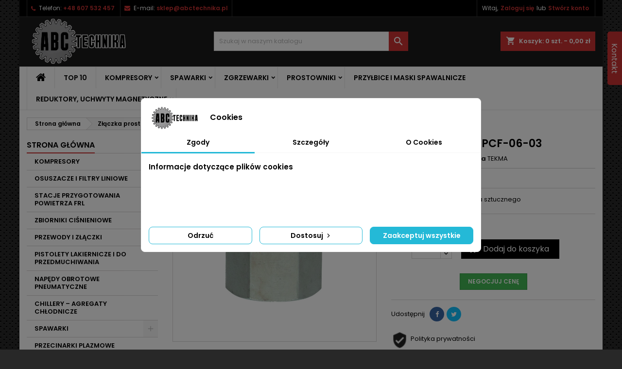

--- FILE ---
content_type: text/html; charset=utf-8
request_url: https://abctechnika.pl/strona-glowna/653-zlaczka-prosta-wtykowa-epcf-06-04.html
body_size: 31622
content:
<!doctype html>
<html lang="pl">

  <head>
    
      
  <meta charset="utf-8">


  <meta http-equiv="x-ua-compatible" content="ie=edge">



  <link rel="canonical" href="https://abctechnika.pl/strona-glowna/653-zlaczka-prosta-wtykowa-epcf-06-04.html">

  <title>Złączka prosta EPCF-06-03</title>
  <meta name="description" content="Złączka wtykowa z tworzywa sztucznego">
  <meta name="keywords" content="">

    


  <meta name="viewport" content="width=device-width, initial-scale=1">



  <link rel="icon" type="image/vnd.microsoft.icon" href="/img/favicon.ico?1603363397">
  <link rel="shortcut icon" type="image/x-icon" href="/img/favicon.ico?1603363397">



    <link rel="stylesheet" href="https://abctechnika.pl/themes/AngarTheme/assets/css/theme.css" type="text/css" media="all">
  <link rel="stylesheet" href="https://abctechnika.pl/themes/AngarTheme/assets/css/libs/jquery.bxslider.css" type="text/css" media="all">
  <link rel="stylesheet" href="https://abctechnika.pl/themes/AngarTheme/assets/css/font-awesome.css" type="text/css" media="all">
  <link rel="stylesheet" href="https://abctechnika.pl/themes/AngarTheme/assets/css/angartheme.css" type="text/css" media="all">
  <link rel="stylesheet" href="https://abctechnika.pl/themes/AngarTheme/assets/css/home_modyficators.css" type="text/css" media="all">
  <link rel="stylesheet" href="https://abctechnika.pl/themes/AngarTheme/assets/css/rwd.css" type="text/css" media="all">
  <link rel="stylesheet" href="https://abctechnika.pl/themes/AngarTheme/assets/css/black.css" type="text/css" media="all">
  <link rel="stylesheet" href="https://abctechnika.pl/modules/blockreassurance/views/css/front.css" type="text/css" media="all">
  <link rel="stylesheet" href="https://abctechnika.pl/modules/ps_socialfollow/views/css/ps_socialfollow.css" type="text/css" media="all">
  <link rel="stylesheet" href="https://abctechnika.pl/modules/x13eucookies/views/css/front.css" type="text/css" media="all">
  <link rel="stylesheet" href="https://abctechnika.pl/modules/przelewy24/views/css/przelewy24.css" type="text/css" media="all">
  <link rel="stylesheet" href="https://secure.przelewy24.pl/skrypty/ecommerce_plugin.css.php" type="text/css" media="all">
  <link rel="stylesheet" href="https://abctechnika.pl/modules/x13pricehistory/views/css/front.css" type="text/css" media="all">
  <link rel="stylesheet" href="https://abctechnika.pl/modules/paypal/views/css/paypal_fo.css" type="text/css" media="all">
  <link rel="stylesheet" href="https://abctechnika.pl/modules/angarbanners/views/css/hooks.css" type="text/css" media="all">
  <link rel="stylesheet" href="https://abctechnika.pl/modules/angarcmsdesc/views/css/angarcmsdesc.css" type="text/css" media="all">
  <link rel="stylesheet" href="https://abctechnika.pl/modules/angarcmsinfo/views/css/angarcmsinfo.css" type="text/css" media="all">
  <link rel="stylesheet" href="https://abctechnika.pl/modules/angarmanufacturer/views/css/at_manufacturer.css" type="text/css" media="all">
  <link rel="stylesheet" href="https://abctechnika.pl/modules/angarparallax/views/css/at_parallax.css" type="text/css" media="all">
  <link rel="stylesheet" href="https://abctechnika.pl/modules/angarslider/views/css/angarslider.css" type="text/css" media="all">
  <link rel="stylesheet" href="https://abctechnika.pl/themes/AngarTheme/modules/angarscrolltop/views/css/angarscrolltop.css" type="text/css" media="all">
  <link rel="stylesheet" href="https://abctechnika.pl/modules/productcomments/views/css/productcomments.css" type="text/css" media="all">
  <link rel="stylesheet" href="https://abctechnika.pl/js/jquery/ui/themes/base/minified/jquery-ui.min.css" type="text/css" media="all">
  <link rel="stylesheet" href="https://abctechnika.pl/js/jquery/ui/themes/base/minified/jquery.ui.theme.min.css" type="text/css" media="all">
  <link rel="stylesheet" href="https://abctechnika.pl/js/jquery/plugins/fancybox/jquery.fancybox.css" type="text/css" media="all">
  <link rel="stylesheet" href="https://abctechnika.pl/modules/pdaskaboutproductpricepro/views/css/styles_17.css" type="text/css" media="all">
  <link rel="stylesheet" href="https://abctechnika.pl/modules/pdcontentslide/views/css/styles.css" type="text/css" media="all">
  <link rel="stylesheet" href="https://abctechnika.pl/modules/pdcontentslide/views/css/custom_css_1.css" type="text/css" media="all">
  <link rel="stylesheet" href="https://abctechnika.pl/themes/AngarTheme/assets/css/custom.css" type="text/css" media="all">


<link rel="stylesheet" href="https://fonts.googleapis.com/css?family=Poppins:400,600&amp;subset=latin,latin-ext" type="text/css" media="all" />


  

  <script type="text/javascript">
        var pdaskaboutproductpricepro_address_error = "Prosimy wpisa\u0107 adres";
        var pdaskaboutproductpricepro_ajax_link = "https:\/\/abctechnika.pl\/module\/pdaskaboutproductpricepro\/ajax";
        var pdaskaboutproductpricepro_city_error = "Prosimy wpisa\u0107 nazw\u0119 miejscowo\u015bci";
        var pdaskaboutproductpricepro_commpany_error = "Prosimy wpisa\u0107 nazw\u0119 firmy";
        var pdaskaboutproductpricepro_email_error = "Prosimy wpisa\u0107  poprawny adres e-mail";
        var pdaskaboutproductpricepro_firstname_error = "Prosimy wpisa\u0107 imi\u0119";
        var pdaskaboutproductpricepro_lastname_error = "Prosimy wpisa\u0107 nazwisko";
        var pdaskaboutproductpricepro_mobile_phone_error = "Prosimy wpisa\u0107 numer telefonu kom\u00f3rkowego";
        var pdaskaboutproductpricepro_phone_error = "Prosimy wpisa\u0107 numer telefonu";
        var pdaskaboutproductpricepro_postcode_error = "Prosimy wpisa\u0107 kod pocztowy";
        var pdaskaboutproductpricepro_question_error = "Prosimy wpisa\u0107 tre\u015b\u0107 pytania";
        var pdaskaboutproductpricepro_secure_key = "6e2450ac6d404a9a8c850a363e321395";
        var pdaskaboutproductpricepro_send_nok = "Tw\u00f3j e-mail z zapytaniem nie zosta\u0142 wys\u0142any";
        var pdaskaboutproductpricepro_send_ok = "Tw\u00f3j e-mail z zapytaniem o cene zosta\u0142 wys\u0142any.";
        var pdaskaboutproductpricepro_send_title = "Zapyta o cene produktu";
        var pdaskaboutproductpricepro_sucsess_message = "E-mail zosta\u0142 wys\u0142any";
        var pdaskaboutproductpricepro_vat_error = "Prosimy wpisa\u0107 numer nip";
        var pdcontentslide_position = "0";
        var prestashop = {"cart":{"products":[],"totals":{"total":{"type":"total","label":"Razem","amount":0,"value":"0,00\u00a0z\u0142"},"total_including_tax":{"type":"total","label":"Suma (brutto)","amount":0,"value":"0,00\u00a0z\u0142"},"total_excluding_tax":{"type":"total","label":"Suma (netto)","amount":0,"value":"0,00\u00a0z\u0142"}},"subtotals":{"products":{"type":"products","label":"Produkty","amount":0,"value":"0,00\u00a0z\u0142"},"discounts":null,"shipping":{"type":"shipping","label":"Wysy\u0142ka","amount":0,"value":"Za darmo!"},"tax":null},"products_count":0,"summary_string":"0 sztuk","vouchers":{"allowed":1,"added":[]},"discounts":[],"minimalPurchase":0,"minimalPurchaseRequired":""},"currency":{"name":"Z\u0142oty polski","iso_code":"PLN","iso_code_num":"985","sign":"z\u0142"},"customer":{"lastname":null,"firstname":null,"email":null,"birthday":null,"newsletter":null,"newsletter_date_add":null,"optin":null,"website":null,"company":null,"siret":null,"ape":null,"is_logged":false,"gender":{"type":null,"name":null},"addresses":[]},"language":{"name":"Polski (Polish)","iso_code":"pl","locale":"pl-PL","language_code":"pl","is_rtl":"0","date_format_lite":"Y-m-d","date_format_full":"Y-m-d H:i:s","id":1},"page":{"title":"","canonical":null,"meta":{"title":"Z\u0142\u0105czka prosta EPCF-06-03","description":"Z\u0142\u0105czka wtykowa z tworzywa sztucznego","keywords":"","robots":"index"},"page_name":"product","body_classes":{"lang-pl":true,"lang-rtl":false,"country-PL":true,"currency-PLN":true,"layout-left-column":true,"page-product":true,"tax-display-enabled":true,"product-id-653":true,"product-Z\u0142\u0105czka prosta EPCF-06-03":true,"product-id-category-2":true,"product-id-manufacturer-7":true,"product-id-supplier-0":true,"product-available-for-order":true},"admin_notifications":[]},"shop":{"name":"ABC Technika","logo":"\/img\/abc-technika-logo-1585941139.jpg","stores_icon":"\/img\/logo_stores.png","favicon":"\/img\/favicon.ico"},"urls":{"base_url":"https:\/\/abctechnika.pl\/","current_url":"https:\/\/abctechnika.pl\/strona-glowna\/653-zlaczka-prosta-wtykowa-epcf-06-04.html","shop_domain_url":"https:\/\/abctechnika.pl","img_ps_url":"https:\/\/abctechnika.pl\/img\/","img_cat_url":"https:\/\/abctechnika.pl\/img\/c\/","img_lang_url":"https:\/\/abctechnika.pl\/img\/l\/","img_prod_url":"https:\/\/abctechnika.pl\/img\/p\/","img_manu_url":"https:\/\/abctechnika.pl\/img\/m\/","img_sup_url":"https:\/\/abctechnika.pl\/img\/su\/","img_ship_url":"https:\/\/abctechnika.pl\/img\/s\/","img_store_url":"https:\/\/abctechnika.pl\/img\/st\/","img_col_url":"https:\/\/abctechnika.pl\/img\/co\/","img_url":"https:\/\/abctechnika.pl\/themes\/AngarTheme\/assets\/img\/","css_url":"https:\/\/abctechnika.pl\/themes\/AngarTheme\/assets\/css\/","js_url":"https:\/\/abctechnika.pl\/themes\/AngarTheme\/assets\/js\/","pic_url":"https:\/\/abctechnika.pl\/upload\/","pages":{"address":"https:\/\/abctechnika.pl\/adres","addresses":"https:\/\/abctechnika.pl\/adresy","authentication":"https:\/\/abctechnika.pl\/logowanie","cart":"https:\/\/abctechnika.pl\/koszyk","category":"https:\/\/abctechnika.pl\/index.php?controller=category","cms":"https:\/\/abctechnika.pl\/index.php?controller=cms","contact":"https:\/\/abctechnika.pl\/kontakt","discount":"https:\/\/abctechnika.pl\/rabaty","guest_tracking":"https:\/\/abctechnika.pl\/sledzenie-zamowien-gosci","history":"https:\/\/abctechnika.pl\/historia-zamowien","identity":"https:\/\/abctechnika.pl\/dane-osobiste","index":"https:\/\/abctechnika.pl\/","my_account":"https:\/\/abctechnika.pl\/moje-konto","order_confirmation":"https:\/\/abctechnika.pl\/potwierdzenie-zamowienia","order_detail":"https:\/\/abctechnika.pl\/index.php?controller=order-detail","order_follow":"https:\/\/abctechnika.pl\/sledzenie-zamowienia","order":"https:\/\/abctechnika.pl\/zam\u00f3wienie","order_return":"https:\/\/abctechnika.pl\/index.php?controller=order-return","order_slip":"https:\/\/abctechnika.pl\/potwierdzenie-zwrotu","pagenotfound":"https:\/\/abctechnika.pl\/nie-znaleziono-strony","password":"https:\/\/abctechnika.pl\/odzyskiwanie-hasla","pdf_invoice":"https:\/\/abctechnika.pl\/index.php?controller=pdf-invoice","pdf_order_return":"https:\/\/abctechnika.pl\/index.php?controller=pdf-order-return","pdf_order_slip":"https:\/\/abctechnika.pl\/index.php?controller=pdf-order-slip","prices_drop":"https:\/\/abctechnika.pl\/promocje","product":"https:\/\/abctechnika.pl\/index.php?controller=product","search":"https:\/\/abctechnika.pl\/szukaj","sitemap":"https:\/\/abctechnika.pl\/Mapa strony","stores":"https:\/\/abctechnika.pl\/nasze-sklepy","supplier":"https:\/\/abctechnika.pl\/dostawcy","register":"https:\/\/abctechnika.pl\/logowanie?create_account=1","order_login":"https:\/\/abctechnika.pl\/zam\u00f3wienie?login=1"},"alternative_langs":{"pl":"https:\/\/abctechnika.pl\/strona-glowna\/653-zlaczka-prosta-wtykowa-epcf-06-04.html"},"theme_assets":"\/themes\/AngarTheme\/assets\/","actions":{"logout":"https:\/\/abctechnika.pl\/?mylogout="},"no_picture_image":{"bySize":{"small_default":{"url":"https:\/\/abctechnika.pl\/img\/p\/pl-default-small_default.jpg","width":98,"height":98},"cart_default":{"url":"https:\/\/abctechnika.pl\/img\/p\/pl-default-cart_default.jpg","width":125,"height":125},"home_default":{"url":"https:\/\/abctechnika.pl\/img\/p\/pl-default-home_default.jpg","width":259,"height":259},"medium_default":{"url":"https:\/\/abctechnika.pl\/img\/p\/pl-default-medium_default.jpg","width":452,"height":452},"large_default":{"url":"https:\/\/abctechnika.pl\/img\/p\/pl-default-large_default.jpg","width":800,"height":800}},"small":{"url":"https:\/\/abctechnika.pl\/img\/p\/pl-default-small_default.jpg","width":98,"height":98},"medium":{"url":"https:\/\/abctechnika.pl\/img\/p\/pl-default-home_default.jpg","width":259,"height":259},"large":{"url":"https:\/\/abctechnika.pl\/img\/p\/pl-default-large_default.jpg","width":800,"height":800},"legend":""}},"configuration":{"display_taxes_label":true,"display_prices_tax_incl":true,"is_catalog":false,"show_prices":true,"opt_in":{"partner":true},"quantity_discount":{"type":"discount","label":"Rabat"},"voucher_enabled":1,"return_enabled":1},"field_required":[],"breadcrumb":{"links":[{"title":"Strona g\u0142\u00f3wna","url":"https:\/\/abctechnika.pl\/"},{"title":"Z\u0142\u0105czka prosta EPCF-06-03","url":"https:\/\/abctechnika.pl\/strona-glowna\/653-zlaczka-prosta-wtykowa-epcf-06-04.html"}],"count":2},"link":{"protocol_link":"https:\/\/","protocol_content":"https:\/\/"},"time":1769637641,"static_token":"588ff262a51ee2a83c42ae612adce2b2","token":"df7480547a2b611697a578097e5a528c"};
        var psemailsubscription_subscription = "https:\/\/abctechnika.pl\/module\/ps_emailsubscription\/subscription";
        var psr_icon_color = "#F19D76";
      </script>

<!-- Google Tag Manager (noscript) -->
<noscript><iframe src="https://www.googletagmanager.com/ns.html?id=GTM-P6TXSQF" height="0" width="0" style="display:none;visibility:hidden"></iframe></noscript>
<!-- End Google Tag Manager (noscript) -->



  <script data-keepinline="true">
    let x13eucookies_consents = [];
</script>
<script data-keepinline="true">
    window.dataLayer = window.dataLayer || [];

    function gtag() {
        window.dataLayer.push(arguments);
    }
        gtag('consent', 'default', {
        'ad_storage': 'denied',
        'analytics_storage': 'denied',
        'functionality_storage': 'denied',
        'personalization_storage': 'denied',
        'security_storage': 'denied',
        'ad_personalization': 'denied',
        'ad_user_data': 'denied',
        'wait_for_update': 1000
    });
    gtag('set', 'url_passthrough', false);
    gtag('set', 'ads_data_redaction', true);

    // Get consents asynchronously
    document.addEventListener('DOMContentLoaded', function () {
        setTimeout(() => {
            x13eucookies.getConsents('gtm');
            x13eucookies.sendGTM(true);
        }, 100);
    });
</script>
<style>
  #x13eucookies.x13eucookies__backdrop,
  #x13eucookies .x13eucookies-mask::after {
    background: rgba(0,0,0,0.5);
  }

      #x13eucookies.x13eucookies__backdrop {
      pointer-events: none;
    }

    #x13eucookies.x13eucookies__backdrop > * {
      pointer-events: auto;
    }
  
      #x13eucookies .x13eucookies__box:not(.x13eucookies__box--cloud-full),
    #x13eucookies .x13eucookies__btn,
    #x13eucookies .x13eucookies__cloud {
    border-radius: 8px !important;
    }
  
  #x13eucookies .x13eucookies__btn--accept-all {
  color: #ffffff;
  background-color: #24B9D7;
  border: 1px solid #24B9D7;
  }

  #x13eucookies .x13eucookies__btn--accept-all svg * {
  fill: #ffffff;
  }

  #x13eucookies .x13eucookies__btn--accept-all:active,
  #x13eucookies .x13eucookies__btn--accept-all:hover {
  color: #ffffff;
  background-color: #20a3bd;
  border: 1px solid #20a3bd;
  }

  #x13eucookies .x13eucookies__btn--accept-all:active svg *,
  #x13eucookies .x13eucookies__btn--accept-all:hover svg * {
  fill: #ffffff;
  }

  #x13eucookies .x13eucookies__btn--accept-selected {
  color: #000000;
  background-color: #ffffff;
  border: 1px solid #24B9D7;
  }

  #x13eucookies .x13eucookies__btn--accept-selected svg * {
  fill: #000000;
  }

  #x13eucookies .x13eucookies__btn--accept-selected:active,
  #x13eucookies .x13eucookies__btn--accept-selected:hover {
  color: #ffffff;
  background-color: #24B9D7;
  border: 1px solid #24B9D7;
  }

  #x13eucookies .x13eucookies__btn--accept-selected:active svg *,
  #x13eucookies .x13eucookies__btn--accept-selected:hover svg * {
  fill: #ffffff;
  }

  #x13eucookies .x13eucookies__btn--deny,
  #x13eucookies .x13eucookies__btn--settings {
  color: #000000;
  background-color: #ffffff;
  border: 1px solid #24B9D7;
  }

  #x13eucookies .x13eucookies__btn--deny svg *,
  #x13eucookies .x13eucookies__btn--settings svg * {
  fill: #000000;
  }

  #x13eucookies .x13eucookies__btn--deny:active,
  #x13eucookies .x13eucookies__btn--settings:active,
  #x13eucookies .x13eucookies__btn--deny:hover,
  #x13eucookies .x13eucookies__btn--settings:hover {
  color: #ffffff;
  background-color: #24B9D7;
  border: 1px solid #24B9D7;
  }

  #x13eucookies .x13eucookies__btn--deny:active svg *,
  #x13eucookies .x13eucookies__btn--settings:active svg *,
  #x13eucookies .x13eucookies__btn--deny:hover svg *,
  #x13eucookies .x13eucookies__btn--settings:hover svg * {
  fill: #ffffff;
  }

  #x13eucookies .x13eucookies__description,
  #x13eucookies .x13eucookies__description p,
  #x13eucookies .x13eucookies__description .x13eucookies__link,
  #x13eucookies .x13eucookies__table,
  #x13eucookies .x13eucookies__table * {
  line-height: 1.5em;
  font-size: 13px !important;
  }

  #x13eucookies .x13eucookies__nav-link.active {
    border-bottom-color: #24b9d7 !important;
  }

      #x13eucookies .x13eucookies__toggle-item {
    background-color: #b3c7cd;
    border: 1px solid #b3c7cd;
    }

    #x13eucookies .x13eucookies__toggle-item .x13eucookies__check,
    #x13eucookies .x13eucookies__toggle input:checked+.x13eucookies__toggle-item .x13eucookies__check {
    background-color: #fff;
    }

    #x13eucookies .x13eucookies__toggle-item .x13eucookies__check svg *,
    #x13eucookies .x13eucookies__toggle input:checked+.x13eucookies__toggle-item .x13eucookies__check svg * {
    fill: #000;
    }

    #x13eucookies .x13eucookies__toggle input:checked+.x13eucookies__toggle-item {
    background-color: #000000;
    border: 1px solid #000000;
    }
  
  
  
</style>

<script>
  const X13EUCOOKIES_RELOAD_PAGE = 0;
  const X13EUCOOKIES_PROPERTY_NAME = "_x13eucookie";
  const X13EUCOOKIES_AJAX_URL = "https://abctechnika.pl/module/x13eucookies/ajax";
  const X13EUCOOKIES_DAYS_EXPIRES = 365;
  const X13EUCOOKIES_LAYOUT = "box";
  const X13EUCOOKIES_SHOW_EFFECT = 'slide';
  const X13EUCOOKIES_BLOCK_IFRAMES = false;
  const X13EUCOOKIES_MARKETING_COOKIES_ID = 3;
</script>
<style>
body {
background-color: #ffffff;
font-family: "Poppins", Arial, Helvetica, sans-serif;
}

.products .product-miniature .product-title {
height: 32px;
}

.products .product-miniature .product-title a {
font-size: 14px;
line-height: 16px;
}

#content-wrapper .products .product-miniature .product-desc {
height: 36px;
}

@media (min-width: 991px) {
#home_categories ul li .cat-container {
min-height: 0px;
}
}

@media (min-width: 768px) {
a#_desktop_logo {
padding-top: 0px;
padding-bottom: 2px;
}
}

nav.header-nav {
background: #000000;
}

nav.header-nav,
.header_sep2 #contact-link span.shop-phone,
.header_sep2 #contact-link span.shop-phone.shop-tel,
.header_sep2 #contact-link span.shop-phone:last-child,
.header_sep2 .lang_currency_top,
.header_sep2 .lang_currency_top:last-child,
.header_sep2 #_desktop_currency_selector,
.header_sep2 #_desktop_language_selector,
.header_sep2 #_desktop_user_info {
border-color: #383838;
}

#contact-link,
#contact-link a,
.lang_currency_top span.lang_currency_text,
.lang_currency_top .dropdown i.expand-more,
nav.header-nav .user-info span,
nav.header-nav .user-info a.logout,
#languages-block-top div.current,
nav.header-nav a{
color: #ffffff;
}

#contact-link span.shop-phone strong,
#contact-link span.shop-phone strong a,
.lang_currency_top span.expand-more,
nav.header-nav .user-info a.account {
color: #cc3333;
}

#contact-link span.shop-phone i {
color: #cc3333;
}

.header-top {
background: #1b1a1b;
}

div#search_widget form button[type=submit] {
background: #cc3333;
color: #ffffff;
}

div#search_widget form button[type=submit]:hover {
background: #cc3333;
color: #ffffff;
}


#header div#_desktop_cart .blockcart .header {
background: #cc3333;
}

#header div#_desktop_cart .blockcart .header a.cart_link {
color: #ffffff;
}


#homepage-slider .bx-wrapper .bx-pager.bx-default-pager a:hover,
#homepage-slider .bx-wrapper .bx-pager.bx-default-pager a.active{
background: #cc3333;
}

div#rwd_menu {
background: #ffffff;
}

div#rwd_menu,
div#rwd_menu a {
color: #000000;
}

div#rwd_menu,
div#rwd_menu .rwd_menu_item,
div#rwd_menu .rwd_menu_item:first-child {
border-color: #e6e6e6;
}

div#rwd_menu .rwd_menu_item:hover,
div#rwd_menu .rwd_menu_item:focus,
div#rwd_menu .rwd_menu_item a:hover,
div#rwd_menu .rwd_menu_item a:focus {
color: #ffffff;
background: #cc3333;
}

#mobile_top_menu_wrapper2 .top-menu li a:hover,
.rwd_menu_open ul.user_info li a:hover {
background: #cc3333;
color: #ffffff;
}

#_desktop_top_menu{
background: #ffffff;
}

#_desktop_top_menu,
#_desktop_top_menu > ul > li,
.menu_sep1 #_desktop_top_menu > ul > li,
.menu_sep1 #_desktop_top_menu > ul > li:last-child,
.menu_sep2 #_desktop_top_menu,
.menu_sep2 #_desktop_top_menu > ul > li,
.menu_sep2 #_desktop_top_menu > ul > li:last-child,
.menu_sep3 #_desktop_top_menu,
.menu_sep4 #_desktop_top_menu,
.menu_sep5 #_desktop_top_menu,
.menu_sep6 #_desktop_top_menu {
border-color: #e6e6e6;
}

#_desktop_top_menu > ul > li > a {
color: #000000;
}

#_desktop_top_menu > ul > li:hover > a {
color: #ffffff;
background: #cc3333;
}

.submenu1 #_desktop_top_menu .popover.sub-menu ul.top-menu li a:hover {
background: #cc3333;
color: #ffffff;
}

#home_categories .homecat_title span {
border-color: #cc3333;
}

#home_categories ul li .homecat_name span {
background: #cc3333;
}

#home_categories ul li a.view_more {
background: #141414;
color: #ffffff;
border-color: #141414;
}

#home_categories ul li a.view_more:hover {
background: #cc3333;
color: #ffffff;
border-color: #cc3333;
}

.columns .text-uppercase a,
.columns .text-uppercase span,
.columns div#_desktop_cart .cart_index_title a,
#home_man_product .catprod_title a span {
border-color: #cc3333;
}

#index .tabs ul.nav-tabs li.nav-item a.active,
#index .tabs ul.nav-tabs li.nav-item a:hover,
.index_title a,
.index_title span {
border-color: #cc3333;
}

a.product-flags-plist span.product-flag.new,
#home_cat_product a.product-flags-plist span.product-flag.new,
#product #content .product-flags li,
#product #content .product-flags .product-flag.new {
background: #1b1a1b;
}

.products .product-miniature .product-title a,
#home_cat_product ul li .right-block .name_block a {
color: #292929;
}

.products .product-miniature span.price,
#home_cat_product ul li .product-price-and-shipping .price,
.ui-widget .search_right span.search_price {
color: #cc3333;
}

.button-container .add-to-cart:hover,
#subcart .cart-buttons .viewcart:hover {
background: #cc3333;
color: #ffffff;
border-color: #cc3333;
}

.button-container .add-to-cart,
.button-container .add-to-cart:disabled,
#subcart .cart-buttons .viewcart {
background: #1b1a1b;
color: #ffffff;
border-color: #1b1a1b;
}

#home_cat_product .catprod_title span {
border-color: #cc3333;
}

#home_man .man_title span {
border-color: #cc3333;
}

div#angarinfo_block .icon_cms {
color: #cc3333;
}

.footer-container {
background: #1b1a1b;
}

.footer-container,
.footer-container .h3,
.footer-container .links .title,
.row.social_footer {
border-color: #383838;
}

.footer-container .h3 span,
.footer-container .h3 a,
.footer-container .links .title span.h3,
.footer-container .links .title a.h3 {
border-color: #cc3333;
}

.footer-container,
.footer-container .h3,
.footer-container .links .title .h3,
.footer-container a,
.footer-container li a,
.footer-container .links ul>li a {
color: #ffffff;
}

.block_newsletter .btn-newsletter {
background: #cc3333;
color: #ffffff;
}

.block_newsletter .btn-newsletter:hover {
background: #cc3333;
color: #ffffff;
}

.footer-container .bottom-footer {
background: #000000;
border-color: #383838;
color: #ffffff;
}

.product-prices .current-price span.price {
color: #cc3333;
}

.product-add-to-cart button.btn.add-to-cart:hover {
background: #cc3333;
color: #ffffff;
border-color: #cc3333;
}

.product-add-to-cart button.btn.add-to-cart,
.product-add-to-cart button.btn.add-to-cart:disabled {
background: #000000;
color: #ffffff;
border-color: #000000;
}

#product .tabs ul.nav-tabs li.nav-item a.active,
#product .tabs ul.nav-tabs li.nav-item a:hover,
#product .index_title span,
.page-product-heading span,
body #product-comments-list-header .comments-nb {
border-color: #cc3333;
}

.btn-primary:hover {
background: #3aa04c;
color: #ffffff;
border-color: #196f28;
}

.btn-primary,
.btn-primary.disabled,
.btn-primary:disabled,
.btn-primary.disabled:hover {
background: #43b754;
color: #ffffff;
border-color: #399a49;
}

.btn-secondary:hover {
background: #eeeeee;
color: #000000;
border-color: #d8d8d8;
}

.btn-secondary,
.btn-secondary.disabled,
.btn-secondary:disabled,
.btn-secondary.disabled:hover {
background: #f6f6f6;
color: #000000;
border-color: #d8d8d8;
}

.form-control:focus, .input-group.focus {
border-color: #dbdbdb;;
outline-color: #dbdbdb;;
}

body .pagination .page-list .current a,
body .pagination .page-list a:hover,
body .pagination .page-list .current a.disabled,
body .pagination .page-list .current a.disabled:hover {
color: #cc3333;
}

.page-my-account #content .links a:hover i {
color: #cc3333;
}

#scroll_top {
background: #cc3333;
color: #ffffff;
}

#scroll_top:hover,
#scroll_top:focus {
background: #1b1a1b;
color: #ffffff;
}

</style>  <script async src="https://www.googletagmanager.com/gtag/js?id=G-722Q06WHBR"></script>
  <script>
    window.dataLayer = window.dataLayer || [];
    function gtag(){dataLayer.push(arguments);}
    gtag('js', new Date());
    gtag(
      'config',
      'G-722Q06WHBR',
      {
        'debug_mode':false
        , 'anonymize_ip': true                      }
    );
  </script>

 <script type="text/javascript">
          document.addEventListener('DOMContentLoaded', function() {
        $('article[data-id-product="35"] a.quick-view').on(
                "click",
                function() {
                    gtag("event", "select_item", {"send_to":"G-722Q06WHBR","items":{"item_id":35,"item_name":"KOMPRESOR FINI SUPERTIGER VKM 4020-50","quantity":1,"price":1399,"currency":"PLN","index":0,"item_brand":"FINI","item_category":"strona-glowna","item_list_id":"product","item_variant":""}})
                });$('article[data-id-product="36"] a.quick-view').on(
                "click",
                function() {
                    gtag("event", "select_item", {"send_to":"G-722Q06WHBR","items":{"item_id":36,"item_name":"KOMPRESOR FINI MK 103-90V-3M PIONOWY","quantity":1,"price":2949,"currency":"PLN","index":1,"item_brand":"FINI","item_category":"z-napedem-pasowym","item_list_id":"product","item_variant":""}})
                });$('article[data-id-product="38"] a.quick-view').on(
                "click",
                function() {
                    gtag("event", "select_item", {"send_to":"G-722Q06WHBR","items":{"item_id":38,"item_name":"PÓŁAUTOMAT WELDMAN MIDI MIG 220","quantity":1,"price":1249,"currency":"PLN","index":2,"item_brand":"WELDMAN","item_category":"spawarki-mig-mag","item_list_id":"product","item_variant":""}})
                });$('article[data-id-product="40"] a.quick-view').on(
                "click",
                function() {
                    gtag("event", "select_item", {"send_to":"G-722Q06WHBR","items":{"item_id":40,"item_name":"PROSTOWNIK WELDMAN CHARGE 400","quantity":1,"price":599,"currency":"PLN","index":3,"item_brand":"WELDMAN","item_category":"strona-glowna","item_list_id":"product","item_variant":""}})
                });$('article[data-id-product="44"] a.quick-view').on(
                "click",
                function() {
                    gtag("event", "select_item", {"send_to":"G-722Q06WHBR","items":{"item_id":44,"item_name":"PRZECINARKA WELDMAN PLASMA 40","quantity":1,"price":1159,"currency":"PLN","index":4,"item_brand":"WELDMAN","item_category":"strona-glowna","item_list_id":"product","item_variant":""}})
                });$('article[data-id-product="45"] a.quick-view').on(
                "click",
                function() {
                    gtag("event", "select_item", {"send_to":"G-722Q06WHBR","items":{"item_id":45,"item_name":"Złączka prosta EPC-04-M5","quantity":1,"price":3.5,"currency":"PLN","index":5,"item_brand":"TEKMA","item_category":"strona-glowna","item_list_id":"product","item_variant":""}})
                });$('article[data-id-product="47"] a.quick-view').on(
                "click",
                function() {
                    gtag("event", "select_item", {"send_to":"G-722Q06WHBR","items":{"item_id":47,"item_name":"Złączka prosta wtykowa metalowa 4-M5","quantity":1,"price":6,"currency":"PLN","index":6,"item_brand":"TEKMA","item_category":"strona-glowna","item_list_id":"product","item_variant":""}})
                });$('article[data-id-product="49"] a.quick-view').on(
                "click",
                function() {
                    gtag("event", "select_item", {"send_to":"G-722Q06WHBR","items":{"item_id":49,"item_name":"REDUKTOR GAZU Z ROTAMETREM","quantity":1,"price":162,"currency":"PLN","index":7,"item_brand":"WELDMAN","item_category":"strona-glowna","item_list_id":"product","item_variant":""}})
                });
      });
    </script>
<?php
/**
 * NOTICE OF LICENSE
 *
 * Smartsupp live chat - official plugin. Smartsupp is free live chat with visitor recording. 
 * The plugin enables you to create a free account or sign in with existing one. Pre-integrated 
 * customer info with WooCommerce (you will see names and emails of signed in webshop visitors).
 * Optional API for advanced chat box modifications.
 *
 * You must not modify, adapt or create derivative works of this source code
 *
 *  @author    Smartsupp
 *  @copyright 2021 Smartsupp.com
 *  @license   GPL-2.0+
**/ 
?>
<script type="text/javascript">
            var _smartsupp = _smartsupp || {};
            _smartsupp.key = '62f501c1be05d27c32a72f5f749d5600009d0055';
_smartsupp.cookieDomain = '.abctechnika.pl';
_smartsupp.sitePlatform = 'Prestashop 1.7.6.1';
window.smartsupp||(function(d) {
                var s,c,o=smartsupp=function(){ o._.push(arguments)};o._=[];
                s=d.getElementsByTagName('script')[0];c=d.createElement('script');
                c.type='text/javascript';c.charset='utf-8';c.async=true;
                c.src='//www.smartsuppchat.com/loader.js';s.parentNode.insertBefore(c,s);
            })(document);
            </script><script type="text/javascript"></script>





<!-- Google Tag Manager -->
<script type="text/javascript" src="/js/googletagmanager.js"></script>
<!-- End Google Tag Manager -->
    
  <meta property="og:type" content="product">
  <meta property="og:url" content="https://abctechnika.pl/strona-glowna/653-zlaczka-prosta-wtykowa-epcf-06-04.html">
  <meta property="og:title" content="Złączka prosta EPCF-06-03">
  <meta property="og:site_name" content="ABC Technika">
  <meta property="og:description" content="Złączka wtykowa z tworzywa sztucznego">
  <meta property="og:image" content="https://abctechnika.pl/746-large_default/zlaczka-prosta-wtykowa-epcf-06-04.jpg">
    <meta property="product:pretax_price:amount" content="4.065041">
  <meta property="product:pretax_price:currency" content="PLN">
  <meta property="product:price:amount" content="5">
  <meta property="product:price:currency" content="PLN">
    
  </head>

  <body id="product" class="lang-pl country-pl currency-pln layout-left-column page-product tax-display-enabled product-id-653 product-zlaczka-prosta-epcf-06-03 product-id-category-2 product-id-manufacturer-7 product-id-supplier-0 product-available-for-order  ps_175
	texture13 #ffffff bg_attatchment_fixed bg_position_tl bg_repeat_xy bg_size_initial slider_position_column slider_controls_white banners_top2 banners_top_tablets2 banners_top_phones1 banners_bottom2 banners_bottom_tablets2 banners_bottom_phones1 submenu1 pl_1col_qty_5 pl_2col_qty_4 pl_3col_qty_3 pl_1col_qty_bigtablets_4 pl_2col_qty_bigtablets_3 pl_3col_qty_bigtablets_2 pl_1col_qty_tablets_3 pl_1col_qty_phones_1 home_tabs1 pl_border_type1 32 14 16 pl_button_icon_no pl_button_qty2 pl_desc_no pl_reviews_no pl_availability_no  hide_reference_no hide_reassurance_yes product_tabs1    menu_sep2 header_sep2 slider_full_width feat_cat_style3 feat_cat3 feat_cat_bigtablets2 feat_cat_tablets2 feat_cat_phones0 all_products_yes pl_colors_yes newsletter_info_yes stickycart_yes stickymenu_yes homeicon_no pl_man_no product_hide_man_no  pl_ref_yes  mainfont_Poppins bg_white standard_carusele not_logged ">

    
      
    

    <main>
      
              

      <header id="header">
        
          


  <div class="header-banner">
    
  </div>



  <nav class="header-nav">
    <div class="container">
      <div class="row">
          <div class="col-md-12 col-xs-12">
            <div id="_desktop_contact_link">
  <div id="contact-link">

			<span class="shop-phone contact_link">
			<a href="https://abctechnika.pl/kontakt">Kontakt</a>
		</span>
	
			<span class="shop-phone shop-tel">
			<i class="fa fa-phone"></i>
			<span class="shop-phone_text">Telefon:</span>
			<strong>+48 607 532 457</strong>
		</span>
	
			<span class="shop-phone shop-email">
			<i class="fa fa-envelope"></i>
			<span class="shop-phone_text">E-mail:</span>
			<strong><a href="&#109;&#97;&#105;&#108;&#116;&#111;&#58;%73%6b%6c%65%70@%61%62%63%74%65%63%68%6e%69%6b%61.%70%6c" >&#x73;&#x6b;&#x6c;&#x65;&#x70;&#x40;&#x61;&#x62;&#x63;&#x74;&#x65;&#x63;&#x68;&#x6e;&#x69;&#x6b;&#x61;&#x2e;&#x70;&#x6c;</a></strong>
		</span>
	
  </div>
</div>


            <div id="_desktop_user_info">
  <div class="user-info">


	<ul class="user_info hidden-md-up">

		
			<li><a href="https://abctechnika.pl/moje-konto" title="Zaloguj się do swojego konta klienta" rel="nofollow">Zaloguj się</a></li>
			<li><a href="https://abctechnika.pl/logowanie?create_account=1" title="Zaloguj się do swojego konta klienta" rel="nofollow">Stwórz konto</a></li>

		
	</ul>


	<div class="hidden-sm-down">
		<span class="welcome">Witaj,</span>
					<a class="account" href="https://abctechnika.pl/moje-konto" title="Zaloguj się do swojego konta klienta" rel="nofollow">Zaloguj się</a>

			<span class="or">lub</span>

			<a class="account" href="https://abctechnika.pl/logowanie?create_account=1" title="Zaloguj się do swojego konta klienta" rel="nofollow">Stwórz konto</a>
			</div>


  </div>
</div>
          </div>
      </div>
    </div>
  </nav>



  <div class="header-top">
    <div class="container">
	  <div class="row">
		<a href="https://abctechnika.pl/" class="col-md-4 hidden-sm-down2" id="_desktop_logo">
			<img class="logo img-responsive" src="/img/abc-technika-logo-1585941139.jpg" alt="ABC Technika">
		</a>
		
<div id="_desktop_cart">

	<div class="cart_top">

		<div class="blockcart cart-preview inactive" data-refresh-url="//abctechnika.pl/module/ps_shoppingcart/ajax">
			<div class="header">
			
				<div class="cart_index_title">
					<a class="cart_link" rel="nofollow" href="//abctechnika.pl/koszyk?action=show">
						<i class="material-icons shopping-cart">shopping_cart</i>
						<span class="hidden-sm-down cart_title">Koszyk:</span>
						<span class="cart-products-count">
							0<span> szt. - 0,00 zł</span>
						</span>
					</a>
				</div>


				<div id="subcart">

					<ul class="cart_products">

											<li>W koszyku nie ma jeszcze produktów</li>
					
										</ul>

					<ul class="cart-subtotals">

				
						<li>
							<span class="text">Wysyłka</span>
							<span class="value">Za darmo!</span>
							<span class="clearfix"></span>
						</li>

						<li>
							<span class="text">Razem</span>
							<span class="value">0,00 zł</span>
							<span class="clearfix"></span>
						</li>

					</ul>

					<div class="cart-buttons">
						<a class="btn btn-primary viewcart" href="//abctechnika.pl/koszyk?action=show">Realizuj zamówienie <i class="material-icons">&#xE315;</i></a>
											</div>

				</div>

			</div>
		</div>

	</div>

</div>


<!-- Block search module TOP -->
<div id="_desktop_search_widget" class="col-lg-4 col-md-4 col-sm-12 search-widget hidden-sm-down ">
	<div id="search_widget" data-search-controller-url="//abctechnika.pl/szukaj">
		<form method="get" action="//abctechnika.pl/szukaj">
			<input type="hidden" name="controller" value="search">
			<input type="text" name="s" value="" placeholder="Szukaj w naszym katalogu" aria-label="Szukaj">
			<button type="submit">
				<i class="material-icons search">&#xE8B6;</i>
				<span class="hidden-xl-down">Szukaj</span>
			</button>
		</form>
	</div>
</div>
<!-- /Block search module TOP -->

		<div class="clearfix"></div>
          	  </div>
    </div>

	<div id="rwd_menu" class="hidden-md-up">
		<div class="container">
			<div id="menu-icon2" class="rwd_menu_item"><i class="material-icons d-inline">&#xE5D2;</i></div>
			<div id="search-icon" class="rwd_menu_item"><i class="material-icons search">&#xE8B6;</i></div>
			<div id="user-icon" class="rwd_menu_item"><i class="material-icons logged">&#xE7FF;</i></div>
			<div id="_mobile_cart" class="rwd_menu_item"></div>
		</div>
		<div class="clearfix"></div>
	</div>

	<div class="container">
		<div id="mobile_top_menu_wrapper2" class="rwd_menu_open hidden-md-up" style="display:none;">
			<div class="js-top-menu mobile" id="_mobile_top_menu"></div>
		</div>

		<div id="mobile_search_wrapper" class="rwd_menu_open hidden-md-up" style="display:none;">
			<div id="_mobile_search_widget"></div>
		</div>

		<div id="mobile_user_wrapper" class="rwd_menu_open hidden-md-up" style="display:none;">
			<div id="_mobile_user_info"></div>
		</div>
	</div>
  </div>
  

<div class="menu js-top-menu position-static hidden-sm-down" id="_desktop_top_menu">
    
          <ul class="top-menu container" id="top-menu" data-depth="0">

					<li class="home_icon"><a href="https://abctechnika.pl/"><i class="icon-home"></i><span>Strona główna</span></a></li>
		
                    <li class="category" id="category-117">
                          <a
                class="dropdown-item"
                href="https://abctechnika.pl/117-top-10" data-depth="0"
                              >
                                TOP 10
              </a>
                          </li>
                    <li class="category" id="category-3">
                          <a
                class="dropdown-item sf-with-ul"
                href="https://abctechnika.pl/3-kompresory" data-depth="0"
                              >
                                                                      <span class="float-xs-right hidden-md-up">
                    <span data-target="#top_sub_menu_58602" data-toggle="collapse" class="navbar-toggler collapse-icons">
                      <i class="material-icons add">&#xE313;</i>
                      <i class="material-icons remove">&#xE316;</i>
                    </span>
                  </span>
                                KOMPRESORY
              </a>
                            <div  class="popover sub-menu js-sub-menu collapse" id="top_sub_menu_58602">
                
          <ul class="top-menu container"  data-depth="1">

		
                    <li class="category" id="category-4">
                          <a
                class="dropdown-item dropdown-submenu sf-with-ul"
                href="https://abctechnika.pl/4-tlokowe" data-depth="1"
                              >
                                                                      <span class="float-xs-right hidden-md-up">
                    <span data-target="#top_sub_menu_49888" data-toggle="collapse" class="navbar-toggler collapse-icons">
                      <i class="material-icons add">&#xE313;</i>
                      <i class="material-icons remove">&#xE316;</i>
                    </span>
                  </span>
                                Tłokowe
              </a>
                            <div  class="collapse" id="top_sub_menu_49888">
                
          <ul class="top-menu container"  data-depth="2">

		
                    <li class="category" id="category-93">
                          <a
                class="dropdown-item"
                href="https://abctechnika.pl/93-z-napedem-bezposrednim" data-depth="2"
                              >
                                Z NAPĘDEM BEZPOŚREDNIM
              </a>
                          </li>
                    <li class="category" id="category-94">
                          <a
                class="dropdown-item"
                href="https://abctechnika.pl/94-z-napedem-pasowym" data-depth="2"
                              >
                                Z NAPĘDEM PASOWYM
              </a>
                          </li>
                    <li class="category" id="category-95">
                          <a
                class="dropdown-item"
                href="https://abctechnika.pl/95-bezolejowe" data-depth="2"
                              >
                                BEZOLEJOWE
              </a>
                          </li>
              </ul>
    
              </div>
                          </li>
                    <li class="category" id="category-5">
                          <a
                class="dropdown-item dropdown-submenu"
                href="https://abctechnika.pl/5-srubowe" data-depth="1"
                              >
                                Śrubowe
              </a>
                          </li>
                    <li class="category" id="category-16">
                          <a
                class="dropdown-item dropdown-submenu"
                href="https://abctechnika.pl/16-spiralne" data-depth="1"
                              >
                                Spiralne
              </a>
                          </li>
                    <li class="category" id="category-17">
                          <a
                class="dropdown-item dropdown-submenu"
                href="https://abctechnika.pl/17-pompy-kompresorow" data-depth="1"
                              >
                                Pompy kompresorów
              </a>
                          </li>
                    <li class="category" id="category-18">
                          <a
                class="dropdown-item dropdown-submenu"
                href="https://abctechnika.pl/18-elementy-kompresorow-" data-depth="1"
                              >
                                Elementy kompresorów
              </a>
                          </li>
              </ul>
    
              </div>
                          </li>
                    <li class="category" id="category-14">
                          <a
                class="dropdown-item sf-with-ul"
                href="https://abctechnika.pl/14-spawarki" data-depth="0"
                              >
                                                                      <span class="float-xs-right hidden-md-up">
                    <span data-target="#top_sub_menu_68363" data-toggle="collapse" class="navbar-toggler collapse-icons">
                      <i class="material-icons add">&#xE313;</i>
                      <i class="material-icons remove">&#xE316;</i>
                    </span>
                  </span>
                                SPAWARKI
              </a>
                            <div  class="popover sub-menu js-sub-menu collapse" id="top_sub_menu_68363">
                
          <ul class="top-menu container"  data-depth="1">

		
                    <li class="category" id="category-46">
                          <a
                class="dropdown-item dropdown-submenu"
                href="https://abctechnika.pl/46-spawarki-mma" data-depth="1"
                              >
                                Spawarki MMA
              </a>
                          </li>
                    <li class="category" id="category-47">
                          <a
                class="dropdown-item dropdown-submenu"
                href="https://abctechnika.pl/47-spawarki-tig" data-depth="1"
                              >
                                Spawarki TIG
              </a>
                          </li>
                    <li class="category" id="category-48">
                          <a
                class="dropdown-item dropdown-submenu"
                href="https://abctechnika.pl/48-spawarki-mig-mag" data-depth="1"
                              >
                                Spawarki MIG MAG
              </a>
                          </li>
                    <li class="category" id="category-63">
                          <a
                class="dropdown-item dropdown-submenu"
                href="https://abctechnika.pl/63-spawarki-mig-mag-tig-mma" data-depth="1"
                              >
                                Spawarki MIG MAG-TIG-MMA
              </a>
                          </li>
                    <li class="category" id="category-119">
                          <a
                class="dropdown-item dropdown-submenu"
                href="https://abctechnika.pl/119-eliminator-przepiec" data-depth="1"
                              >
                                Eliminator przepięć
              </a>
                          </li>
              </ul>
    
              </div>
                          </li>
                    <li class="category" id="category-65">
                          <a
                class="dropdown-item sf-with-ul"
                href="https://abctechnika.pl/65-zgrzewarki-" data-depth="0"
                              >
                                                                      <span class="float-xs-right hidden-md-up">
                    <span data-target="#top_sub_menu_81787" data-toggle="collapse" class="navbar-toggler collapse-icons">
                      <i class="material-icons add">&#xE313;</i>
                      <i class="material-icons remove">&#xE316;</i>
                    </span>
                  </span>
                                ZGRZEWARKI
              </a>
                            <div  class="popover sub-menu js-sub-menu collapse" id="top_sub_menu_81787">
                
          <ul class="top-menu container"  data-depth="1">

		
                    <li class="category" id="category-120">
                          <a
                class="dropdown-item dropdown-submenu"
                href="https://abctechnika.pl/120-akcesoria-do-zgrzewarek" data-depth="1"
                              >
                                AKCESORIA DO ZGRZEWAREK
              </a>
                          </li>
              </ul>
    
              </div>
                          </li>
                    <li class="category" id="category-113">
                          <a
                class="dropdown-item sf-with-ul"
                href="https://abctechnika.pl/113-prostowniki" data-depth="0"
                              >
                                                                      <span class="float-xs-right hidden-md-up">
                    <span data-target="#top_sub_menu_60069" data-toggle="collapse" class="navbar-toggler collapse-icons">
                      <i class="material-icons add">&#xE313;</i>
                      <i class="material-icons remove">&#xE316;</i>
                    </span>
                  </span>
                                PROSTOWNIKI
              </a>
                            <div  class="popover sub-menu js-sub-menu collapse" id="top_sub_menu_60069">
                
          <ul class="top-menu container"  data-depth="1">

		
                    <li class="category" id="category-15">
                          <a
                class="dropdown-item dropdown-submenu"
                href="https://abctechnika.pl/15-prostowniki-bez-rozruchu" data-depth="1"
                              >
                                PROSTOWNIKI BEZ ROZRUCHU
              </a>
                          </li>
                    <li class="category" id="category-67">
                          <a
                class="dropdown-item dropdown-submenu"
                href="https://abctechnika.pl/67-prostowniki-z-rozruchem" data-depth="1"
                              >
                                PROSTOWNIKI Z ROZRUCHEM
              </a>
                          </li>
              </ul>
    
              </div>
                          </li>
                    <li class="category" id="category-70">
                          <a
                class="dropdown-item"
                href="https://abctechnika.pl/70-przylbice-i-maski-spawalnicze" data-depth="0"
                              >
                                PRZYŁBICE I MASKI SPAWALNICZE
              </a>
                          </li>
                    <li class="category" id="category-73">
                          <a
                class="dropdown-item sf-with-ul"
                href="https://abctechnika.pl/73-reduktory-uchwyty-magnetyczne" data-depth="0"
                              >
                                                                      <span class="float-xs-right hidden-md-up">
                    <span data-target="#top_sub_menu_18468" data-toggle="collapse" class="navbar-toggler collapse-icons">
                      <i class="material-icons add">&#xE313;</i>
                      <i class="material-icons remove">&#xE316;</i>
                    </span>
                  </span>
                                REDUKTORY, UCHWYTY MAGNETYCZNE
              </a>
                            <div  class="popover sub-menu js-sub-menu collapse" id="top_sub_menu_18468">
                
          <ul class="top-menu container"  data-depth="1">

		
                    <li class="category" id="category-86">
                          <a
                class="dropdown-item dropdown-submenu"
                href="https://abctechnika.pl/86-reduktory-gazu" data-depth="1"
                              >
                                Reduktory gazu
              </a>
                          </li>
                    <li class="category" id="category-88">
                          <a
                class="dropdown-item dropdown-submenu"
                href="https://abctechnika.pl/88-uchwyty-magnetyczne" data-depth="1"
                              >
                                Uchwyty magnetyczne
              </a>
                          </li>
              </ul>
    
              </div>
                          </li>
              </ul>
    
    <div class="clearfix"></div>
</div>


        
      </header>

      
        
<aside id="notifications">
  <div class="container">
    
    
    
      </div>
</aside>
      

            
      <section id="wrapper">
        
        <div class="container">
			
			
			<div class="row">
			  
				<nav data-depth="2" class="breadcrumb hidden-sm-down">
  <ol itemscope itemtype="http://schema.org/BreadcrumbList">
          
        <li itemprop="itemListElement" itemscope itemtype="http://schema.org/ListItem">
          <a itemprop="item" href="https://abctechnika.pl/">
            <span itemprop="name">Strona główna</span>
          </a>
          <meta itemprop="position" content="1">
        </li>
      
          
        <li itemprop="itemListElement" itemscope itemtype="http://schema.org/ListItem">
          <a itemprop="item" href="https://abctechnika.pl/strona-glowna/653-zlaczka-prosta-wtykowa-epcf-06-04.html">
            <span itemprop="name">Złączka prosta EPCF-06-03</span>
          </a>
          <meta itemprop="position" content="2">
        </li>
      
      </ol>
</nav>
			  

			  
				<div id="left-column" class="columns col-xs-12 col-sm-4 col-md-3">
				  				  



<div class="block-categories block">
		<div class="h6 text-uppercase facet-label">
		<a href="https://abctechnika.pl/2-strona-glowna" title="Kategorie">Strona główna</a>
	</div>

    <div class="block_content">
		<ul class="tree dhtml">
			
  <li><a href="https://abctechnika.pl/3-kompresory" >KOMPRESORY</a><ul>
  <li><a href="https://abctechnika.pl/4-tlokowe" >Tłokowe</a><ul>
  <li><a href="https://abctechnika.pl/93-z-napedem-bezposrednim" >Z NAPĘDEM BEZPOŚREDNIM</a></li><li><a href="https://abctechnika.pl/94-z-napedem-pasowym" >Z NAPĘDEM PASOWYM</a></li><li><a href="https://abctechnika.pl/95-bezolejowe" >BEZOLEJOWE</a></li></ul></li><li><a href="https://abctechnika.pl/5-srubowe" >Śrubowe</a></li><li><a href="https://abctechnika.pl/16-spiralne" >Spiralne</a></li><li><a href="https://abctechnika.pl/17-pompy-kompresorow" >Pompy kompresorów</a></li><li><a href="https://abctechnika.pl/18-elementy-kompresorow-" >Elementy kompresorów</a></li></ul></li><li><a href="https://abctechnika.pl/6-osuszacze-i-filtry-liniowe" >OSUSZACZE I FILTRY LINIOWE</a><ul>
  <li><a href="https://abctechnika.pl/8-osuszacze-ziebnicze" >Osuszacze ziębnicze</a></li><li><a href="https://abctechnika.pl/7-osuszacze-adsorpcyjne" >Osuszacze adsorpcyjne</a></li><li><a href="https://abctechnika.pl/22-filtry-liniowe-i-separatory-cyklonowe" >Filtry liniowe i separatory cyklonowe</a><ul>
  <li><a href="https://abctechnika.pl/98-filtry-wstepne-typu-qf" >FILTRY WSTĘPNE TYPU QF</a></li><li><a href="https://abctechnika.pl/99-filtry-olejowe-typu-pf" >FILTRY OLEJOWE TYPU PF</a></li><li><a href="https://abctechnika.pl/100-filtry-olejowe-dokladne-typu-hf" >FILTRY OLEJOWE DOKŁADNE TYPU HF</a></li><li><a href="https://abctechnika.pl/101-filtry-weglowe-typu-cf" >FILTRY WĘGLOWE TYPU CF</a></li><li><a href="https://abctechnika.pl/102-separatory-cyklonowe" >SEPARATORY CYKLONOWE</a></li></ul></li><li><a href="https://abctechnika.pl/23-akcesoria-spusty-kondensatu-itp" >Akcesoria (spusty kondensatu itp.)</a></li><li><a href="https://abctechnika.pl/24-separatory-kondensatu-woda-olej" >Separatory kondensatu (woda-olej)</a></li></ul></li><li><a href="https://abctechnika.pl/103-stacje-przygotowania-powietrza-frl" >STACJE PRZYGOTOWANIA POWIETRZA FRL</a><ul>
  <li><a href="https://abctechnika.pl/104-filtry-tekma-" >FILTRY TEKMA</a></li><li><a href="https://abctechnika.pl/105-reduktory-tekma" >REDUKTORY TEKMA</a></li><li><a href="https://abctechnika.pl/106-smarownice-tekma" >SMAROWNICE TEKMA</a></li><li><a href="https://abctechnika.pl/107-filtro-reduktory-tekma" >FILTRO-REDUKTORY TEKMA</a></li><li><a href="https://abctechnika.pl/108-stacje-dwuelementowe-tekma" >STACJE DWUELEMENTOWE TEKMA</a></li><li><a href="https://abctechnika.pl/109-stacje-trzyelementowe-tekma" >STACJE TRZYELEMENTOWE TEKMA</a></li></ul></li><li><a href="https://abctechnika.pl/9-zbiorniki-cisnieniowe" >ZBIORNIKI CIŚNIENIOWE</a><ul>
  <li><a href="https://abctechnika.pl/96-pionowe" >PIONOWE</a></li><li><a href="https://abctechnika.pl/97-poziome" >POZIOME</a></li></ul></li><li><a href="https://abctechnika.pl/11-przewody-i-zlaczki" >PRZEWODY  I ZŁĄCZKI</a><ul>
  <li><a href="https://abctechnika.pl/39-weze-techniczne-zbrojone-pcv" >Węże techniczne zbrojone PCV</a></li><li><a href="https://abctechnika.pl/40-przewody-wtykowe-kalibrowane" >Przewody wtykowe kalibrowane</a></li><li><a href="https://abctechnika.pl/41-przewody-spiralne" >Przewody spiralne</a></li><li><a href="https://abctechnika.pl/42-zwijadla-pneumatyczne" >Zwijadła pneumatyczne</a></li><li><a href="https://abctechnika.pl/57-zlaczki" >Złączki</a><ul>
  <li><a href="https://abctechnika.pl/58-wtykowe-metalowe" >Wtykowe metalowe</a></li><li><a href="https://abctechnika.pl/59-wtykowe-tw-sztuczne" >Wtykowe tw. sztuczne</a></li><li><a href="https://abctechnika.pl/60-szybkozlaczki-i-wtyki" >Szybkozłączki i wtyki</a></li><li><a href="https://abctechnika.pl/61-redukcje-nyple-mufy-itp" >Redukcje, nyple, mufy itp.</a></li></ul></li></ul></li><li><a href="https://abctechnika.pl/114-pistolety-lakiernicze-i-do-przedmuchiwania" >PISTOLETY LAKIERNICZE I DO PRZEDMUCHIWANIA</a></li><li><a href="https://abctechnika.pl/118-napedy-obrotowe-pneumatyczne" >NAPĘDY OBROTOWE PNEUMATYCZNE</a></li><li><a href="https://abctechnika.pl/13-chillery-agregaty-chlodnicze" >CHILLERY – AGREGATY CHŁODNICZE</a></li><li><a href="https://abctechnika.pl/14-spawarki" >SPAWARKI</a><ul>
  <li><a href="https://abctechnika.pl/46-spawarki-mma" >Spawarki MMA</a></li><li><a href="https://abctechnika.pl/47-spawarki-tig" >Spawarki TIG</a></li><li><a href="https://abctechnika.pl/48-spawarki-mig-mag" >Spawarki MIG MAG</a></li><li><a href="https://abctechnika.pl/63-spawarki-mig-mag-tig-mma" >Spawarki MIG MAG-TIG-MMA</a></li><li><a href="https://abctechnika.pl/119-eliminator-przepiec" >Eliminator przepięć</a></li></ul></li><li><a href="https://abctechnika.pl/12-przecinarki-plazmowe" >PRZECINARKI PLAZMOWE</a></li><li><a href="https://abctechnika.pl/65-zgrzewarki-" >ZGRZEWARKI</a><ul>
  <li><a href="https://abctechnika.pl/120-akcesoria-do-zgrzewarek" >AKCESORIA DO ZGRZEWAREK</a></li></ul></li><li><a href="https://abctechnika.pl/66-nagrzewnice-indukcyjne" >NAGRZEWNICE INDUKCYJNE</a></li><li><a href="https://abctechnika.pl/69-chlodnice-spawalnicze" >CHŁODNICE SPAWALNICZE</a></li><li><a href="https://abctechnika.pl/70-przylbice-i-maski-spawalnicze" >PRZYŁBICE I MASKI SPAWALNICZE</a></li><li><a href="https://abctechnika.pl/71-uchwyty-" >UCHWYTY</a><ul>
  <li><a href="https://abctechnika.pl/124-uchwyty-mma" >Uchwyty MMA</a></li><li><a href="https://abctechnika.pl/74-uchwyt-migmag" >Uchwyt MIG/MAG</a></li><li><a href="https://abctechnika.pl/75-uchwyty-tig" >Uchwyty TIG</a></li><li><a href="https://abctechnika.pl/76-uchwyty-plazmowe" >Uchwyty plazmowe</a></li><li><a href="https://abctechnika.pl/125-uchwyty-masowe" >Uchwyty masowe</a></li><li><a href="https://abctechnika.pl/77-czesci-uchwytow-migmag" >Części uchwytów MIG/MAG</a></li><li><a href="https://abctechnika.pl/78-czesci-uchwytow-tig" >Części uchwytów TIG</a></li><li><a href="https://abctechnika.pl/126-czesci-do-przecinarek-plazmowych" >Części do przecinarek plazmowych</a></li></ul></li><li><a href="https://abctechnika.pl/72-materialy-spawalnicze" >MATERIAŁY SPAWALNICZE</a><ul>
  <li><a href="https://abctechnika.pl/115-dysze-gazowe" >Dysze gazowe</a></li><li><a href="https://abctechnika.pl/116-koncowki-pradowe" >Końcówki prądowe</a></li><li><a href="https://abctechnika.pl/121-mma" >MMA</a><ul>
  <li><a href="https://abctechnika.pl/85-elektrody-mma" >Elektrody MMA</a></li></ul></li><li><a href="https://abctechnika.pl/122-migmag" >MIG/MAG</a><ul>
  <li><a href="https://abctechnika.pl/82-druty-migmag" >Druty MIG/MAG</a></li></ul></li><li><a href="https://abctechnika.pl/123-tig" >TIG</a><ul>
  <li><a href="https://abctechnika.pl/83-druty-tig" >Druty TIG</a></li><li><a href="https://abctechnika.pl/84-elektrody-tig" >Elektrody TIG</a></li></ul></li></ul></li><li><a href="https://abctechnika.pl/73-reduktory-uchwyty-magnetyczne" >REDUKTORY, UCHWYTY MAGNETYCZNE</a><ul>
  <li><a href="https://abctechnika.pl/86-reduktory-gazu" >Reduktory gazu</a></li><li><a href="https://abctechnika.pl/88-uchwyty-magnetyczne" >Uchwyty magnetyczne</a></li></ul></li><li><a href="https://abctechnika.pl/113-prostowniki" >PROSTOWNIKI</a><ul>
  <li><a href="https://abctechnika.pl/15-prostowniki-bez-rozruchu" >PROSTOWNIKI BEZ ROZRUCHU</a></li><li><a href="https://abctechnika.pl/67-prostowniki-z-rozruchem" >PROSTOWNIKI Z ROZRUCHEM</a></li></ul></li><li><a href="https://abctechnika.pl/117-top-10" >TOP 10</a></li>
		</ul>
	</div>

</div>
<div id="search_filters_brands" class="block">
  <section class="facet">
        <div class="h6 text-uppercase facet-label">
      		<a href="https://abctechnika.pl/brands" title="Marki">Marki</a>
	      </div>
    <div class="block_content ">
              
<form action="#">
  <select onchange="this.options[this.selectedIndex].value && (window.location = this.options[this.selectedIndex].value);">
    <option value="">Wszystkie marki</option>
          <option value="https://abctechnika.pl/brand/6-csc">CSC</option>
          <option value="https://abctechnika.pl/brand/3-fini">FINI</option>
          <option value="https://abctechnika.pl/brand/4-omi">OMI</option>
          <option value="https://abctechnika.pl/brand/7-tekma">TEKMA</option>
          <option value="https://abctechnika.pl/brand/8-telwin">TELWIN</option>
          <option value="https://abctechnika.pl/brand/5-weldman">WELDMAN</option>
      </select>
</form>
          </div>
  </section>
</div><div id="angarbanners_left" class="angarbanners">
	<ul class="clearfix row">
	


	<li class="block">

		<p class="h6 text-uppercase banner_title"><span>Płatności</span></p>
		
		<div class="block_content">
						<a href="https://abctechnika.pl/content/8-platnosci-przelewy24" class="item-link" onclick="return !window.open(this.href);" title="Płatności">
			
									<img src="https://abctechnika.pl/modules/angarbanners/views/img/a16a9942eadc84f8437ad67470327d6b48fc0b0d_przelewy24logo.png" class="item-img img-responsive" title="Płatności" alt="Płatności" width="100%" height="100%"/>
				
				
						</a>
					</div>

	</li>



	


	<li class="block">

		<p class="h6 text-uppercase banner_title"><span>Zapraszamy na nasz kanał</span></p>
		
		<div class="block_content">
						<a href="https://www.youtube.com/channel/UCYfHzYESsJ5AwDF6ArsjvVQ/videos" class="item-link" onclick="return !window.open(this.href);" title="Zapraszamy na nasz kanał">
			
									<img src="https://abctechnika.pl/modules/angarbanners/views/img/a4842cc99fc88067fcc46bfe8544629239733b6c_yt.png" class="item-img img-responsive" title="Zapraszamy na nasz kanał" alt="Zapraszamy na nasz kanał" width="100%" height="100%"/>
				
				
						</a>
					</div>

	</li>



		</ul>
</div>


				  					
				  				</div>
			  

			  
  <div id="content-wrapper" class="left-column col-xs-12 col-sm-8 col-md-9">
    
    

  <section id="main" itemscope itemtype="https://schema.org/Product">
    <meta itemprop="url" content="https://abctechnika.pl/strona-glowna/653-zlaczka-prosta-wtykowa-epcf-06-04.html">

    <div class="row product_container">
      <div class="col-md-6 product_left">
        
          <section class="page-content" id="content">
            
              
                <ul class="product-flags">
				                                  </ul>
              

              
                

<div class="images-container">
  
    <div class="product-cover">
	  	  	    <img class="js-qv-product-cover" src="https://abctechnika.pl/746-large_default/zlaczka-prosta-wtykowa-epcf-06-04.jpg" alt="" title="" style="width:100%;" itemprop="image">
	        <div class="layer hidden-sm-down" data-toggle="modal" data-target="#product-modal">
        <i class="material-icons zoom-in">&#xE8FF;</i>
      </div>
    </div>
  

  
    <div id="thumb_box" class="js-qv-mask mask thumb_left ">
      <ul class="product-images js-qv-product-images">
                  <li class="thumb-container">
            <img
              class="thumb js-thumb  selected "
              data-image-medium-src="https://abctechnika.pl/746-medium_default/zlaczka-prosta-wtykowa-epcf-06-04.jpg"
              data-image-large-src="https://abctechnika.pl/746-large_default/zlaczka-prosta-wtykowa-epcf-06-04.jpg"
              src="https://abctechnika.pl/746-home_default/zlaczka-prosta-wtykowa-epcf-06-04.jpg"
              alt=""
              title=""
              width="100"
              itemprop="image"
            >
          </li>
                  <li class="thumb-container">
            <img
              class="thumb js-thumb "
              data-image-medium-src="https://abctechnika.pl/1624-medium_default/zlaczka-prosta-wtykowa-epcf-06-04.jpg"
              data-image-large-src="https://abctechnika.pl/1624-large_default/zlaczka-prosta-wtykowa-epcf-06-04.jpg"
              src="https://abctechnika.pl/1624-home_default/zlaczka-prosta-wtykowa-epcf-06-04.jpg"
              alt=""
              title=""
              width="100"
              itemprop="image"
            >
          </li>
              </ul>
    </div>
  
</div>

              
              <div class="scroll-box-arrows hide_arrow">
                <i class="material-icons left">&#xE314;</i>
                <i class="material-icons right">&#xE315;</i>
              </div>

            
          </section>
        
        </div>
        <div class="col-md-6 product_right">
          
            
              <h1 class="product_name" itemprop="name">Złączka prosta EPCF-06-03</h1>
            
          

          
            	<div class="product-reference_top product-reference">
	  <label class="label">Indeks </label>
	  <span>EPCF-06-03</span>
	</div>
          

		  		  			<div id="product_manufacturer" itemprop="brand" itemscope itemtype="http://schema.org/Brand">
			  <label class="label">Marka </label>
			  <a class="editable" itemprop="url" href="https://abctechnika.pl/brand/7-tekma" title="TEKMA"><span itemprop="name">TEKMA</span></a>
			</div>
		  
		  		   
<div id="product_comments_block_extra" class="no-print" >

	<div class="comments_note clearfix">
		<span>Ocena&nbsp;</span>
		<div class="star_content clearfix">
												<div class="star"></div>
																<div class="star"></div>
																<div class="star"></div>
																<div class="star"></div>
																<div class="star"></div>
											</div>
	</div> <!-- .comments_note -->

	<ul class="comments_advices">
					</ul>

<div class="clearfix"></div>

</div>

<!--  /Module ProductComments -->

          <div class="product-information">
            
			              <div id="product-description-short-653" class="product_desc" itemprop="description"><p><span style="font-family:Poppins, Arial, Helvetica, sans-serif;font-size:13px;background-color:#ffffff;">Złączka wtykowa z tworzywa sztucznego</span></p></div>
			            

            
            <div class="product-actions">
              
                <form action="https://abctechnika.pl/koszyk" method="post" id="add-to-cart-or-refresh">
                  <input type="hidden" name="token" value="588ff262a51ee2a83c42ae612adce2b2">
                  <input type="hidden" name="id_product" value="653" id="product_page_product_id">
                  <input type="hidden" name="id_customization" value="0" id="product_customization_id">

                  
                    <div class="product-variants">
  </div>
                  

                  
                                      

                  
                    <section class="product-discounts">
  </section>
                  

                  
                    

  <div class="product-prices">
    
          

    
      <div
        class="product-price h5 "
        itemprop="offers"
        itemscope
        itemtype="https://schema.org/Offer"
      >
		<meta itemprop="url" content="https://abctechnika.pl/strona-glowna/653-zlaczka-prosta-wtykowa-epcf-06-04.html">
        <link itemprop="availability" href="https://schema.org/InStock"/>
        <meta itemprop="priceCurrency" content="PLN">

		
        <div class="current-price">
          <span class="price" itemprop="price" content="5">5,00 zł</span> 
                  </div>

        
                  
      </div>
    

    
          

    
          

    
          

    

    <div class="tax-shipping-delivery-label">

	  <span class="price_tax_label">
              Brutto
      	  </span>

      
      <style>
    .x13pricehistory-table .lowest {
    font-weight: 700;
    color: #f39d72;
    }

    .x13pricehistory__text--before-discount:not(.x13pricehistory__text--modal) {
    font-size: 13px;
    }

    .x13pricehistory__text--before-discount {
    color: #7a7a7a;
    }

    .x13pricehistory__text--before-discount .x13pricehistory__price {
    color: #f39d72;
    }

    .x13pricehistory__text--default:not(.x13pricehistory__text--modal) {
    font-size: 13px;
    }

    .x13pricehistory__text--default {
    color: #7a7a7a;
    }

    .x13pricehistory__text--default .x13pricehistory__price {
    color: #f39d72;
    }
</style>
  

	                    	
    </div>

	<div class="clearfix"></div> 
  </div>

                  

                  
                    <div class="product-add-to-cart">
      
      <div class="product-quantity clearfix">
        <span class="control-label">Ilość</span>         <div class="qty">
          <input
            type="text"
            name="qty"
            id="quantity_wanted"
            value="1"
            class="input-group"
            min="1"
            aria-label="Ilość"
          >
        </div>

        <div class="add">
          <button
            class="btn btn-primary add-to-cart"
            data-button-action="add-to-cart"
            type="submit"
                      >
            <i class="material-icons shopping-cart">&#xE547;</i>
            Dodaj do koszyka
          </button>
        </div>
      </div>
    

    
      <span id="product-availability">
              </span>
    
    
    
      <p class="product-minimal-quantity">
              </p>
    
  </div>
                  

                  
                    <div class="product-additional-info">
  <script text="javascript">

function execAskAboputProductPrice() {

	if (!!$.prototype.fancybox) {
		$('#pd_aapp_send_question').fancybox({
			'hideOnContentClick': false
		});
	}

	$("#pd_aapp_customer_form").validate({
		rules: {
																									firstname: "required",
																																								lastname: "required",
																																	email: {
							required: true,
							email: true,
						},
																																																																																																							question: "required",
																				},
		messages: {
			email: pdaskaboutproductpricepro_email_error,
			firstname: pdaskaboutproductpricepro_firstname_error,
			lastname: pdaskaboutproductpricepro_lastname_error,
			commpany: pdaskaboutproductpricepro_commpany_error,
			vat: pdaskaboutproductpricepro_vat_error,
			phone: pdaskaboutproductpricepro_phone_error,
			mobile_phone: pdaskaboutproductpricepro_mobile_phone_error,
			address: pdaskaboutproductpricepro_address_error,
			city: pdaskaboutproductpricepro_city_error,
			postcode: pdaskaboutproductpricepro_postcode_error,
			question: pdaskaboutproductpricepro_question_error
		},
		submitHandler: function(){
			var datas = [];
			$('#pd_aapp_customer_form').find('input, textarea').each(function(index){
				var o = {};
				o.key = $(this).attr('name');
				o.value = $(this).val();
				if (o.value != '') {
					datas.push(o);
				}
			});
			$.ajax({
				url: pdaskaboutproductpricepro_ajax_link,
				type: "POST",
				data: {action: 'submitAskAboutProductPrice', secure_key: pdaskaboutproductpricepro_secure_key, customerqdata: unescape(JSON.stringify(datas))},
				dataType: "json",
				success: function(result){
					$.fancybox.close();
					fancyMessageBox(result.price_send_customer ? pdaskaboutproductpricepro_send_ok : pdaskaboutproductpricepro_send_nok, pdaskaboutproductpricepro_send_title);
				}
			});
		}
	});
}
if (window.jQuery) {
	$('document').ready(function(){
		if (typeof(execAskAboputProductPrice) == 'function') {
			execAskAboputProductPrice();
		}
	});
}


</script>

<span class="pd_aapp">
	<a class="btn btn-primary" id="pd_aapp_send_question" href="#pd_aapp_send_custommer_form"><span>Negocjuj cenę</span></a>
</span>

<div style="display: none;">
	<div id="pd_aapp_send_custommer_form" class="pd_aapp_send_custommer_form">
		<h2 class="title page-subheading">Negocjuj cenę</h2>
		<div class="row">
			<div class="product clearfix col-xs-12 col-sm-6">
				<img class="img-responsive" src="https://abctechnika.pl/746-home_default/zlaczka-prosta-wtykowa-epcf-06-04.jpg" height="259" width="259" alt="Złączka prosta EPCF-06-03" />
				<div class="product_desc">
					<p class="product_name">
						<strong>Złączka prosta EPCF-06-03</strong>
					</p>
										<br />
													Złączka wtykowa z tworzywa sztucznego
															</div>
			</div>
				
			<div class="content_form col-xs-12 col-sm-6">
				<div class="form_container">
					<p>
													Prosimy wypełnić poniższe pola, obsługa sklepu skontaktuje się z Tobą najszybciej jak to możliwe.
											</p>
					</form>
					<form id="pd_aapp_customer_form" class="cmxform" action="#" method="get">
						<fieldset>
							<input name="id_product" type="hidden" value="653" />
																								<p class="text"><label for="firstname">Imię <sup class="required">*</sup> :</label>
																					<input id="firstname" type="text" name="firstname" value="">
																			</p>
																																<p class="text"><label for="lastname">Nazwisko <sup class="required">*</sup> :</label>
																					<input id="lastname" type="text" name="lastname" value="">
																			</p>
																																<p class="text"><label for="email">E-mail <sup class="required">*</sup> :</label>
																					<input id="email" type="text" name="email" value="">
																			</p>
																																																														<p class="text"><label for="phone">Telefon  :</label>
																					<input id="phone" type="text" name="phone" value="">
																			</p>
																																																																																												<p class="text"><label for="question">Treść pytania <sup class="required">*</sup> :</label>
																					<textarea id="question" name="question" rows="5" cols="5"></textarea>
																			</p>
																						<p class="txt_required"><sup class="required">*</sup> Pola wymagane</p>
								
							<p class="submit">
								<a href="#" onclick="$.fancybox.close();">Anulu</a>&nbsp;lub&nbsp;
								<input id="sendQuestionEmail" class="btn button button-small" name="sendQuestionEmail" type="submit" value="Wyślij zapytanie" />
							</p>
						</fieldset>
					</form>
				</div>
			</div>
		</div>
	</div>
</div>



      <div class="social-sharing block-social">
      <span>Udostępnij</span>
      <ul>
                  <li class="facebook"><a href="https://www.facebook.com/sharer.php?u=https%3A%2F%2Fabctechnika.pl%2Fstrona-glowna%2F653-zlaczka-prosta-wtykowa-epcf-06-04.html" title="Udostępnij" target="_blank"><span>Udostępnij</span></a></li>
                  <li class="twitter"><a href="https://twitter.com/intent/tweet?text=Z%C5%82%C4%85czka+prosta+EPCF-06-03 https%3A%2F%2Fabctechnika.pl%2Fstrona-glowna%2F653-zlaczka-prosta-wtykowa-epcf-06-04.html" title="Tweetuj" target="_blank"><span>Tweetuj</span></a></li>
              </ul>
    </div>
  

</div>
                  

                  
                    <input class="product-refresh ps-hidden-by-js" name="refresh" type="submit" value="Odśwież">
                  
                </form>
              

            </div>

            
              <div class="blockreassurance_product">
            <div style="cursor:pointer;" onclick="window.open('https://abctechnika.pl/content/4-polityka-prywatnosci')">
            <span class="item-product">
                                                        <img class="svg invisible" src="/modules/blockreassurance/img/ic_verified_user_black_36dp_1x.png">
                                    &nbsp;
            </span>
                          <p class="block-title" style="color:#000000;">Polityka prywatności</p>
                    </div>
            <div style="cursor:pointer;" onclick="window.open('https://abctechnika.pl/content/1-dostawa')">
            <span class="item-product">
                                                        <img class="svg invisible" src="/modules/blockreassurance/img/ic_local_shipping_black_36dp_1x.png">
                                    &nbsp;
            </span>
                          <p class="block-title" style="color:#000000;">Zasady dostawy </p>
                    </div>
            <div style="cursor:pointer;" onclick="window.open('https://abctechnika.pl/content/3-formularz-odstapienia-od-umowy')">
            <span class="item-product">
                                                        <img class="svg invisible" src="/modules/blockreassurance/img/ic_swap_horiz_black_36dp_1x.png">
                                    &nbsp;
            </span>
                          <p class="block-title" style="color:#000000;">Zasady zwrotu </p>
                    </div>
        <div class="clearfix"></div>
</div>

            

        </div>
      </div>
    </div>







            
              <div class="tabs">
                <ul class="nav nav-tabs" role="tablist">
                                      <li class="nav-item desc_tab">
                       <a
                         class="nav-link active"
                         data-toggle="tab"
                         href="#description"
                         role="tab"
                         aria-controls="description"
                          aria-selected="true">OPIS I DANE TECHNICZNE</a>
                    </li>
                                    <li class="nav-item product_details_tab">
                    <a
                      class="nav-link"
                      data-toggle="tab"
                      href="#product-details"
                      role="tab"
                      aria-controls="product-details"
                      >DODATKOWE INFORMACJE</a>
                  </li>
                                    
								<li class="nav-item">
  <a class="nav-link comment_tab" data-toggle="tab" href="#productcomments" role="tab" aria-controls="productcomments">Opinie</a>
</li>

                </ul>




                <div class="tab-content" id="tab-content">
                 <div class="tab-pane fade in active" id="description" role="tabpanel">
                   
					 <div class="h5 text-uppercase index_title"><span>OPIS I DANE TECHNICZNE</span></div>                     <div class="product-description"><p>ZŁĄCZKA PROSTA Z TWORZYWA SZTUCZNEGO 6-3/8" GWINT WEWNĘTRZNY</p></div>
                   
                 </div>

                 
                   
<div class="tab-pane fade"
     id="product-details"
     data-product="{&quot;id_shop_default&quot;:&quot;1&quot;,&quot;id_manufacturer&quot;:&quot;7&quot;,&quot;id_supplier&quot;:&quot;0&quot;,&quot;reference&quot;:&quot;EPCF-06-03&quot;,&quot;is_virtual&quot;:&quot;0&quot;,&quot;delivery_in_stock&quot;:&quot;&quot;,&quot;delivery_out_stock&quot;:&quot;&quot;,&quot;id_category_default&quot;:&quot;2&quot;,&quot;on_sale&quot;:&quot;0&quot;,&quot;online_only&quot;:&quot;0&quot;,&quot;ecotax&quot;:0,&quot;minimal_quantity&quot;:&quot;1&quot;,&quot;low_stock_threshold&quot;:null,&quot;low_stock_alert&quot;:&quot;0&quot;,&quot;price&quot;:&quot;5,00\u00a0z\u0142&quot;,&quot;unity&quot;:&quot;&quot;,&quot;unit_price_ratio&quot;:&quot;0.000000&quot;,&quot;additional_shipping_cost&quot;:&quot;0.00&quot;,&quot;customizable&quot;:&quot;0&quot;,&quot;text_fields&quot;:&quot;0&quot;,&quot;uploadable_files&quot;:&quot;0&quot;,&quot;redirect_type&quot;:&quot;301-category&quot;,&quot;id_type_redirected&quot;:&quot;0&quot;,&quot;available_for_order&quot;:&quot;1&quot;,&quot;available_date&quot;:&quot;0000-00-00&quot;,&quot;show_condition&quot;:&quot;0&quot;,&quot;condition&quot;:&quot;new&quot;,&quot;show_price&quot;:&quot;1&quot;,&quot;indexed&quot;:&quot;1&quot;,&quot;visibility&quot;:&quot;both&quot;,&quot;cache_default_attribute&quot;:&quot;0&quot;,&quot;advanced_stock_management&quot;:&quot;0&quot;,&quot;date_add&quot;:&quot;2020-03-10 11:08:43&quot;,&quot;date_upd&quot;:&quot;2025-04-08 10:40:00&quot;,&quot;pack_stock_type&quot;:&quot;3&quot;,&quot;meta_description&quot;:&quot;&quot;,&quot;meta_keywords&quot;:&quot;&quot;,&quot;meta_title&quot;:&quot;&quot;,&quot;link_rewrite&quot;:&quot;zlaczka-prosta-wtykowa-epcf-06-04&quot;,&quot;name&quot;:&quot;Z\u0142\u0105czka prosta EPCF-06-03&quot;,&quot;description&quot;:&quot;&lt;p&gt;Z\u0141\u0104CZKA PROSTA Z TWORZYWA SZTUCZNEGO 6-3\/8\&quot; GWINT WEWN\u0118TRZNY&lt;\/p&gt;&quot;,&quot;description_short&quot;:&quot;&lt;p&gt;&lt;span style=\&quot;font-family:Poppins, Arial, Helvetica, sans-serif;font-size:13px;background-color:#ffffff;\&quot;&gt;Z\u0142\u0105czka wtykowa z tworzywa sztucznego&lt;\/span&gt;&lt;\/p&gt;&quot;,&quot;available_now&quot;:&quot;&quot;,&quot;available_later&quot;:&quot;&quot;,&quot;id&quot;:653,&quot;id_product&quot;:653,&quot;out_of_stock&quot;:2,&quot;new&quot;:0,&quot;id_product_attribute&quot;:&quot;0&quot;,&quot;quantity_wanted&quot;:1,&quot;extraContent&quot;:[],&quot;allow_oosp&quot;:0,&quot;category&quot;:&quot;strona-glowna&quot;,&quot;category_name&quot;:&quot;Strona g\u0142\u00f3wna&quot;,&quot;link&quot;:&quot;https:\/\/abctechnika.pl\/strona-glowna\/653-zlaczka-prosta-wtykowa-epcf-06-04.html&quot;,&quot;attribute_price&quot;:0,&quot;price_tax_exc&quot;:4.065041,&quot;price_without_reduction&quot;:5,&quot;reduction&quot;:0,&quot;specific_prices&quot;:[],&quot;quantity&quot;:18,&quot;quantity_all_versions&quot;:18,&quot;id_image&quot;:&quot;pl-default&quot;,&quot;features&quot;:[],&quot;attachments&quot;:[],&quot;virtual&quot;:0,&quot;pack&quot;:0,&quot;packItems&quot;:[],&quot;nopackprice&quot;:0,&quot;customization_required&quot;:false,&quot;rate&quot;:23,&quot;tax_name&quot;:&quot;PTU PL 23%&quot;,&quot;ecotax_rate&quot;:0,&quot;unit_price&quot;:&quot;&quot;,&quot;customizations&quot;:{&quot;fields&quot;:[]},&quot;id_customization&quot;:0,&quot;is_customizable&quot;:false,&quot;show_quantities&quot;:false,&quot;quantity_label&quot;:&quot;Przedmioty&quot;,&quot;quantity_discounts&quot;:[],&quot;customer_group_discount&quot;:0,&quot;images&quot;:[{&quot;bySize&quot;:{&quot;small_default&quot;:{&quot;url&quot;:&quot;https:\/\/abctechnika.pl\/746-small_default\/zlaczka-prosta-wtykowa-epcf-06-04.jpg&quot;,&quot;width&quot;:98,&quot;height&quot;:98},&quot;cart_default&quot;:{&quot;url&quot;:&quot;https:\/\/abctechnika.pl\/746-cart_default\/zlaczka-prosta-wtykowa-epcf-06-04.jpg&quot;,&quot;width&quot;:125,&quot;height&quot;:125},&quot;home_default&quot;:{&quot;url&quot;:&quot;https:\/\/abctechnika.pl\/746-home_default\/zlaczka-prosta-wtykowa-epcf-06-04.jpg&quot;,&quot;width&quot;:259,&quot;height&quot;:259},&quot;medium_default&quot;:{&quot;url&quot;:&quot;https:\/\/abctechnika.pl\/746-medium_default\/zlaczka-prosta-wtykowa-epcf-06-04.jpg&quot;,&quot;width&quot;:452,&quot;height&quot;:452},&quot;large_default&quot;:{&quot;url&quot;:&quot;https:\/\/abctechnika.pl\/746-large_default\/zlaczka-prosta-wtykowa-epcf-06-04.jpg&quot;,&quot;width&quot;:800,&quot;height&quot;:800}},&quot;small&quot;:{&quot;url&quot;:&quot;https:\/\/abctechnika.pl\/746-small_default\/zlaczka-prosta-wtykowa-epcf-06-04.jpg&quot;,&quot;width&quot;:98,&quot;height&quot;:98},&quot;medium&quot;:{&quot;url&quot;:&quot;https:\/\/abctechnika.pl\/746-home_default\/zlaczka-prosta-wtykowa-epcf-06-04.jpg&quot;,&quot;width&quot;:259,&quot;height&quot;:259},&quot;large&quot;:{&quot;url&quot;:&quot;https:\/\/abctechnika.pl\/746-large_default\/zlaczka-prosta-wtykowa-epcf-06-04.jpg&quot;,&quot;width&quot;:800,&quot;height&quot;:800},&quot;legend&quot;:&quot;&quot;,&quot;cover&quot;:&quot;1&quot;,&quot;id_image&quot;:&quot;746&quot;,&quot;position&quot;:&quot;1&quot;,&quot;associatedVariants&quot;:[]},{&quot;bySize&quot;:{&quot;small_default&quot;:{&quot;url&quot;:&quot;https:\/\/abctechnika.pl\/1624-small_default\/zlaczka-prosta-wtykowa-epcf-06-04.jpg&quot;,&quot;width&quot;:98,&quot;height&quot;:98},&quot;cart_default&quot;:{&quot;url&quot;:&quot;https:\/\/abctechnika.pl\/1624-cart_default\/zlaczka-prosta-wtykowa-epcf-06-04.jpg&quot;,&quot;width&quot;:125,&quot;height&quot;:125},&quot;home_default&quot;:{&quot;url&quot;:&quot;https:\/\/abctechnika.pl\/1624-home_default\/zlaczka-prosta-wtykowa-epcf-06-04.jpg&quot;,&quot;width&quot;:259,&quot;height&quot;:259},&quot;medium_default&quot;:{&quot;url&quot;:&quot;https:\/\/abctechnika.pl\/1624-medium_default\/zlaczka-prosta-wtykowa-epcf-06-04.jpg&quot;,&quot;width&quot;:452,&quot;height&quot;:452},&quot;large_default&quot;:{&quot;url&quot;:&quot;https:\/\/abctechnika.pl\/1624-large_default\/zlaczka-prosta-wtykowa-epcf-06-04.jpg&quot;,&quot;width&quot;:800,&quot;height&quot;:800}},&quot;small&quot;:{&quot;url&quot;:&quot;https:\/\/abctechnika.pl\/1624-small_default\/zlaczka-prosta-wtykowa-epcf-06-04.jpg&quot;,&quot;width&quot;:98,&quot;height&quot;:98},&quot;medium&quot;:{&quot;url&quot;:&quot;https:\/\/abctechnika.pl\/1624-home_default\/zlaczka-prosta-wtykowa-epcf-06-04.jpg&quot;,&quot;width&quot;:259,&quot;height&quot;:259},&quot;large&quot;:{&quot;url&quot;:&quot;https:\/\/abctechnika.pl\/1624-large_default\/zlaczka-prosta-wtykowa-epcf-06-04.jpg&quot;,&quot;width&quot;:800,&quot;height&quot;:800},&quot;legend&quot;:&quot;&quot;,&quot;cover&quot;:null,&quot;id_image&quot;:&quot;1624&quot;,&quot;position&quot;:&quot;2&quot;,&quot;associatedVariants&quot;:[]}],&quot;cover&quot;:{&quot;bySize&quot;:{&quot;small_default&quot;:{&quot;url&quot;:&quot;https:\/\/abctechnika.pl\/746-small_default\/zlaczka-prosta-wtykowa-epcf-06-04.jpg&quot;,&quot;width&quot;:98,&quot;height&quot;:98},&quot;cart_default&quot;:{&quot;url&quot;:&quot;https:\/\/abctechnika.pl\/746-cart_default\/zlaczka-prosta-wtykowa-epcf-06-04.jpg&quot;,&quot;width&quot;:125,&quot;height&quot;:125},&quot;home_default&quot;:{&quot;url&quot;:&quot;https:\/\/abctechnika.pl\/746-home_default\/zlaczka-prosta-wtykowa-epcf-06-04.jpg&quot;,&quot;width&quot;:259,&quot;height&quot;:259},&quot;medium_default&quot;:{&quot;url&quot;:&quot;https:\/\/abctechnika.pl\/746-medium_default\/zlaczka-prosta-wtykowa-epcf-06-04.jpg&quot;,&quot;width&quot;:452,&quot;height&quot;:452},&quot;large_default&quot;:{&quot;url&quot;:&quot;https:\/\/abctechnika.pl\/746-large_default\/zlaczka-prosta-wtykowa-epcf-06-04.jpg&quot;,&quot;width&quot;:800,&quot;height&quot;:800}},&quot;small&quot;:{&quot;url&quot;:&quot;https:\/\/abctechnika.pl\/746-small_default\/zlaczka-prosta-wtykowa-epcf-06-04.jpg&quot;,&quot;width&quot;:98,&quot;height&quot;:98},&quot;medium&quot;:{&quot;url&quot;:&quot;https:\/\/abctechnika.pl\/746-home_default\/zlaczka-prosta-wtykowa-epcf-06-04.jpg&quot;,&quot;width&quot;:259,&quot;height&quot;:259},&quot;large&quot;:{&quot;url&quot;:&quot;https:\/\/abctechnika.pl\/746-large_default\/zlaczka-prosta-wtykowa-epcf-06-04.jpg&quot;,&quot;width&quot;:800,&quot;height&quot;:800},&quot;legend&quot;:&quot;&quot;,&quot;cover&quot;:&quot;1&quot;,&quot;id_image&quot;:&quot;746&quot;,&quot;position&quot;:&quot;1&quot;,&quot;associatedVariants&quot;:[]},&quot;has_discount&quot;:false,&quot;discount_type&quot;:null,&quot;discount_percentage&quot;:null,&quot;discount_percentage_absolute&quot;:null,&quot;discount_amount&quot;:null,&quot;discount_amount_to_display&quot;:null,&quot;price_amount&quot;:5,&quot;unit_price_full&quot;:&quot;&quot;,&quot;show_availability&quot;:true,&quot;availability_date&quot;:null,&quot;availability_message&quot;:&quot;&quot;,&quot;availability&quot;:&quot;available&quot;}"
     role="tabpanel"
  >

  <div class="h5 text-uppercase index_title"><span>DODATKOWE INFORMACJE</span></div>

  
          <div class="product-manufacturer">
                  <label class="label">Marka</label>
          <span>
            <a href="https://abctechnika.pl/brand/7-tekma">TEKMA</a>
          </span>
              </div>
              <div class="product-reference">
        <label class="label">Indeks </label>
        <span itemprop="sku">EPCF-06-03</span>
      </div>
      

  
      

  
      

  
    <div class="product-out-of-stock">
      
    </div>
  

    
      

    
      

    
      

    
  
      

</div>

                 

                 
                                    

                 
				  				  
<div class="tab-pane fade in" id="productcomments" role="tabpanel">

<script type="text/javascript">
    var productcomments_controller_url = 'https://abctechnika.pl/module/productcomments/default';
    var confirm_report_message = 'Czy jesteś pewien, że chcesz zgłosić ten komentarz?';
    var secure_key = '0623686f6f66fe245c6a7fafd808e87e';
    var productcomments_url_rewrite = '1';
    var productcomment_added = 'Twój komentarz został dodany!';
    var productcomment_added_moderation = 'Twój komentarz został dodany i będzie widoczny jak tylko zatwierdzi go moderator.';
    var productcomment_title = 'Nowy komentarz';
    var productcomment_ok = 'Tak';
    var moderation_active = 1;
</script>

<div id="productCommentsBlock">
    <div class="h5 text-uppercase index_title"><span>Opinie</span></div>
    <div class="tabs">

        <div id="new_comment_form_ok" class="alert alert-success" style="display:none;padding:15px 25px"></div>

        <div id="product_comments_block_tab">
                                                <p class="align_center">Na razie nie dodano żadnej recenzji.</p>
                                    </div>

        <div class="clearfix comments_openform">
                    </div>


    </div>

            <!-- Fancybox -->
        <div style="display:none">
            <div id="new_comment_form">
                <form id="id_new_comment_form" action="#">
                    <h3 class="title">Napisz swoją opinię</h3>
                                            <div class="product clearfix">
                            <div class="product_desc">
								<img src="https://abctechnika.pl/746-home_default/zlaczka-prosta-wtykowa-epcf-06-04.jpg" alt="Złączka prosta EPCF-06-03" />
                                <p class="product_name"><strong>Złączka prosta EPCF-06-03</strong></p>
                                <p><span style="font-family:Poppins, Arial, Helvetica, sans-serif;font-size:13px;background-color:#ffffff;">Złączka wtykowa z tworzywa sztucznego</span></p>
                            </div>
                        </div>
                                        <div class="new_comment_form_content">
                        <div class="h3">Napisz swoją opinię</div>
                        <div id="new_comment_form_error" class="error" style="display:none;padding:15px 25px">
                            <ul></ul>
                        </div>
                                                    <ul id="criterions_list">
                                                                    <li>
                                        <label>Quality</label>
                                        <div class="star_content">
                                            <input class="star" type="radio" name="criterion[1]" value="1"/>
                                            <input class="star" type="radio" name="criterion[1]" value="2"/>
                                            <input class="star" type="radio" name="criterion[1]" value="3"/>
                                            <input class="star" type="radio" name="criterion[1]" value="4"/>
                                            <input class="star" type="radio" name="criterion[1]" value="5" checked="checked"/>
                                        </div>
                                        <div class="clearfix"></div>
                                    </li>
                                                            </ul>
                        
                        
                        <label for="comment_title">Tytuł Twojej recenzji<sup class="required">*</sup></label>
                        <input id="comment_title" name="title" type="text" value=""/>

                        <label for="content">Twoja recenzja<sup class="required">*</sup></label>
                        <textarea id="content" name="content"></textarea>

                        <div id="new_comment_form_footer">
                            <input id="id_product_comment_send" name="id_product" type="hidden" value='653'/>
                            <p class="fr">
                                <button class="btn btn-primary" id="submitNewMessage" name="submitMessage" type="submit">Wyślij</button>&nbsp;
                                lub&nbsp;<a href="#" onclick="$.fancybox.close();">Anuluj</a>
                            </p>
                            <p class="fl required"><sup>*</sup> Pola wymagane</p>
                            <div class="clearfix"></div>
                        </div>
                    </div>
                </form><!-- /end new_comment_form_content -->
            </div>
        </div>
        <!-- End fancybox -->
    </div>


</div>




              </div>  
            </div>
          













    
          

    
      
<section class="page-product-box clearfix">
  <div class="page-product-heading">
	<span>
				  16 innych produktów w tej samej kategorii:
			</span>

	<div id="next_prodcat" class="slider-btn"></div>
	<div id="prev_prodcat" class="slider-btn"></div>
  </div>

  <div class="products bx_prodcat">
                


  <article class="product-miniature js-product-miniature" data-id-product="788" data-id-product-attribute="0">
    <div class="thumbnail-container">

		<div class="product-left">
			<div class="product-image-container">
				
				<a href="https://abctechnika.pl/strona-glowna/788-presostat-condor-mdr2ea-g14-230v-16a.html" class="product-flags-plist">
														</a>
				

				
				<a href="https://abctechnika.pl/strona-glowna/788-presostat-condor-mdr2ea-g14-230v-16a.html" class="thumbnail product-thumbnail">
												  <img
					src = "https://abctechnika.pl/903-home_default/presostat-condor-mdr2ea-g14-230v-16a.jpg"
					alt = "Presostat &quot;CONDOR&quot; MDR3EA..."
					data-full-size-image-url = "https://abctechnika.pl/903-large_default/presostat-condor-mdr2ea-g14-230v-16a.jpg"
				  >
								</a>
				

												  
				    <a class="quick-view" href="#" data-link-action="quickview">
					  <i class="material-icons search">&#xE8B6;</i>Szybki podgląd
				    </a>
				  
							</div>
		</div>

		<div class="product-right">
			<div class="product-description">
								<p class="pl_reference">
									Indeks: 
					<span><strong>223399</strong></span>
								</p>

				<p class="pl_manufacturer">
								</p>

				
				  <h3 class="h3 product-title"><a href="https://abctechnika.pl/strona-glowna/788-presostat-condor-mdr2ea-g14-230v-16a.html">Presostat &quot;CONDOR&quot; MDR3EA G3/8&quot; 380V 10-16A</a></h3>
				

				
				  <div class="comments_note">
	<div class="star_content clearfix">
									<div class="star"></div>
												<div class="star"></div>
												<div class="star"></div>
												<div class="star"></div>
												<div class="star"></div>
						</div>
	<span class="nb-comments">Recenzje: <span>0</span></span>
</div>
				

				
					<p class="product-desc">
						Presostat &quot;CONDOR&quot; MDR3EA G3/8&quot; 380V 10-16A
					</p>
				
			</div>

			<div class="product-bottom">
				
				  					<div class="product-price-and-shipping">
					  

					  <span class="sr-only">Cena</span>
					  <span class="price">280,00 zł</span>

					  
					  

					  
					</div>
				  				

								<div class="button-container">
					<form action="https://abctechnika.pl/koszyk" method="post" class="add-to-cart-or-refresh">
					  <input type="hidden" name="token" value="588ff262a51ee2a83c42ae612adce2b2">
					  <input type="hidden" name="id_product" value="788" class="product_page_product_id">
					  <input type="hidden" name="qty" value="1">

																	  <button class="btn add-to-cart" data-button-action="add-to-cart" type="submit" >
							<i class="material-icons shopping-cart"></i>
							Dodaj do koszyka
						  </button>
																</form>

					<a class="button lnk_view btn" href="https://abctechnika.pl/strona-glowna/788-presostat-condor-mdr2ea-g14-230v-16a.html" title="Więcej">
						<span>Więcej</span>
					</a>
				</div>

				<div class="availability">
				
				  <span class="pl-availability">
																		<i class="material-icons product-available">&#xE5CA;</i> W magazynie
												
															  </span>
				
				</div>

				<div class="highlighted-informations no-variants hidden-sm-down">
					
					  					
				</div>
			</div>
		</div>

		<div class="clearfix"></div>

    </div>
  </article>


                


  <article class="product-miniature js-product-miniature" data-id-product="649" data-id-product-attribute="0">
    <div class="thumbnail-container">

		<div class="product-left">
			<div class="product-image-container">
				
				<a href="https://abctechnika.pl/strona-glowna/649-zlaczka-prosta-wtykowa-epcf-06-04.html" class="product-flags-plist">
														</a>
				

				
				<a href="https://abctechnika.pl/strona-glowna/649-zlaczka-prosta-wtykowa-epcf-06-04.html" class="thumbnail product-thumbnail">
												  <img
					src = "https://abctechnika.pl/742-home_default/zlaczka-prosta-wtykowa-epcf-06-04.jpg"
					alt = "Złączka prosta EPCF-04-02"
					data-full-size-image-url = "https://abctechnika.pl/742-large_default/zlaczka-prosta-wtykowa-epcf-06-04.jpg"
				  >
								</a>
				

												  
				    <a class="quick-view" href="#" data-link-action="quickview">
					  <i class="material-icons search">&#xE8B6;</i>Szybki podgląd
				    </a>
				  
							</div>
		</div>

		<div class="product-right">
			<div class="product-description">
								<p class="pl_reference">
									Indeks: 
					<span><strong>EPCF-04-02</strong></span>
								</p>

				<p class="pl_manufacturer">
														Marka: 
											<a href="https://abctechnika.pl/brand/7-tekma" title="TEKMA"><strong>TEKMA</strong></a>
													</p>

				
				  <h3 class="h3 product-title"><a href="https://abctechnika.pl/strona-glowna/649-zlaczka-prosta-wtykowa-epcf-06-04.html">Złączka prosta EPCF-04-02</a></h3>
				

				
				  <div class="comments_note">
	<div class="star_content clearfix">
									<div class="star"></div>
												<div class="star"></div>
												<div class="star"></div>
												<div class="star"></div>
												<div class="star"></div>
						</div>
	<span class="nb-comments">Recenzje: <span>0</span></span>
</div>
				

				
					<p class="product-desc">
						Złączka wtykowa z tworzywa sztucznego
					</p>
				
			</div>

			<div class="product-bottom">
				
				  					<div class="product-price-and-shipping">
					  

					  <span class="sr-only">Cena</span>
					  <span class="price">4,00 zł</span>

					  
					  

					  
					</div>
				  				

								<div class="button-container">
					<form action="https://abctechnika.pl/koszyk" method="post" class="add-to-cart-or-refresh">
					  <input type="hidden" name="token" value="588ff262a51ee2a83c42ae612adce2b2">
					  <input type="hidden" name="id_product" value="649" class="product_page_product_id">
					  <input type="hidden" name="qty" value="1">

																	  <button class="btn add-to-cart" data-button-action="add-to-cart" type="submit" >
							<i class="material-icons shopping-cart"></i>
							Dodaj do koszyka
						  </button>
																</form>

					<a class="button lnk_view btn" href="https://abctechnika.pl/strona-glowna/649-zlaczka-prosta-wtykowa-epcf-06-04.html" title="Więcej">
						<span>Więcej</span>
					</a>
				</div>

				<div class="availability">
				
				  <span class="pl-availability">
																		<i class="material-icons product-available">&#xE5CA;</i> W magazynie
												
															  </span>
				
				</div>

				<div class="highlighted-informations no-variants hidden-sm-down">
					
					  					
				</div>
			</div>
		</div>

		<div class="clearfix"></div>

    </div>
  </article>


                


  <article class="product-miniature js-product-miniature" data-id-product="110" data-id-product-attribute="0">
    <div class="thumbnail-container">

		<div class="product-left">
			<div class="product-image-container">
				
				<a href="https://abctechnika.pl/prostowniki-z-rozruchem/110-grand-250.html" class="product-flags-plist">
														</a>
				

				
				<a href="https://abctechnika.pl/prostowniki-z-rozruchem/110-grand-250.html" class="thumbnail product-thumbnail">
												  <img
					src = "https://abctechnika.pl/105-home_default/grand-250.jpg"
					alt = "PROSTOWNIK WELDMAN GRAND 250"
					data-full-size-image-url = "https://abctechnika.pl/105-large_default/grand-250.jpg"
				  >
								</a>
				

												  
				    <a class="quick-view" href="#" data-link-action="quickview">
					  <i class="material-icons search">&#xE8B6;</i>Szybki podgląd
				    </a>
				  
							</div>
		</div>

		<div class="product-right">
			<div class="product-description">
								<p class="pl_reference">
									Indeks: 
					<span><strong>104 515</strong></span>
								</p>

				<p class="pl_manufacturer">
														Marka: 
											<a href="https://abctechnika.pl/brand/5-weldman" title="WELDMAN"><strong>WELDMAN</strong></a>
													</p>

				
				  <h3 class="h3 product-title"><a href="https://abctechnika.pl/prostowniki-z-rozruchem/110-grand-250.html">PROSTOWNIK WELDMAN GRAND 250</a></h3>
				

				
				  <div class="comments_note">
	<div class="star_content clearfix">
									<div class="star"></div>
												<div class="star"></div>
												<div class="star"></div>
												<div class="star"></div>
												<div class="star"></div>
						</div>
	<span class="nb-comments">Recenzje: <span>0</span></span>
</div>
				

				
					<p class="product-desc">
						Inteligentne prostowniki mikroprocesorowe GRAND są przeznaczone do ładowania i rozruchu wszystkich typów akumulatorów kwasowo-ołowiowych (WET/MF/CA/EFB/GEL/AGM). Funkcja ładowania jest 10 stopniowa, w pełni automatyczna.
					</p>
				
			</div>

			<div class="product-bottom">
				
				  					<div class="product-price-and-shipping">
					  

					  <span class="sr-only">Cena</span>
					  <span class="price">799,00 zł</span>

					  
					  

					  
					</div>
				  				

								<div class="button-container">
					<form action="https://abctechnika.pl/koszyk" method="post" class="add-to-cart-or-refresh">
					  <input type="hidden" name="token" value="588ff262a51ee2a83c42ae612adce2b2">
					  <input type="hidden" name="id_product" value="110" class="product_page_product_id">
					  <input type="hidden" name="qty" value="1">

																	  <button class="btn add-to-cart" data-button-action="add-to-cart" type="submit" >
							<i class="material-icons shopping-cart"></i>
							Dodaj do koszyka
						  </button>
																</form>

					<a class="button lnk_view btn" href="https://abctechnika.pl/prostowniki-z-rozruchem/110-grand-250.html" title="Więcej">
						<span>Więcej</span>
					</a>
				</div>

				<div class="availability">
				
				  <span class="pl-availability">
																		<i class="material-icons product-available">&#xE5CA;</i> W magazynie
												
															  </span>
				
				</div>

				<div class="highlighted-informations no-variants hidden-sm-down">
					
					  					
				</div>
			</div>
		</div>

		<div class="clearfix"></div>

    </div>
  </article>


                


  <article class="product-miniature js-product-miniature" data-id-product="996" data-id-product-attribute="0">
    <div class="thumbnail-container">

		<div class="product-left">
			<div class="product-image-container">
				
				<a href="https://abctechnika.pl/strona-glowna/996-cube-sd1010-270f-es-cover.html" class="product-flags-plist">
														</a>
				

				
				<a href="https://abctechnika.pl/strona-glowna/996-cube-sd1010-270f-es-cover.html" class="thumbnail product-thumbnail">
												  <img
					src = "https://abctechnika.pl/1333-home_default/cube-sd1010-270f-es-cover.jpg"
					alt = "KOMPRESOR ŚRUBOWY FINI..."
					data-full-size-image-url = "https://abctechnika.pl/1333-large_default/cube-sd1010-270f-es-cover.jpg"
				  >
								</a>
				

												  
				    <a class="quick-view" href="#" data-link-action="quickview">
					  <i class="material-icons search">&#xE8B6;</i>Szybki podgląd
				    </a>
				  
							</div>
		</div>

		<div class="product-right">
			<div class="product-description">
								<p class="pl_reference">
									Indeks: 
					<span><strong>V51PC60FNM017</strong></span>
								</p>

				<p class="pl_manufacturer">
														Marka: 
											<a href="https://abctechnika.pl/brand/3-fini" title="FINI"><strong>FINI</strong></a>
													</p>

				
				  <h3 class="h3 product-title"><a href="https://abctechnika.pl/strona-glowna/996-cube-sd1010-270f-es-cover.html">KOMPRESOR ŚRUBOWY FINI MINICUBE 2.2-08 M</a></h3>
				

				
				  <div class="comments_note">
	<div class="star_content clearfix">
									<div class="star"></div>
												<div class="star"></div>
												<div class="star"></div>
												<div class="star"></div>
												<div class="star"></div>
						</div>
	<span class="nb-comments">Recenzje: <span>0</span></span>
</div>
				

				
					<p class="product-desc">
						Linia najmniejszych kompresorów śrubowych z napędem bezpośrednimz silnikiem 2,2 kW z wtryskiem oleju, chłodzonych powietrzemi w obudowie wyciszającej.Dostępne wersje:• sprężarka wolnostojąca lub zabudowana na zbiorniku• sprężarka zabudowana na zbiorniku galwanizowanym (Z)• sprężarka zasilana jednofazowo (M) lub trójfazowo
Linia kompresorów MINI CUBE...
					</p>
				
			</div>

			<div class="product-bottom">
				
				  					<div class="product-price-and-shipping">
					  

					  <span class="sr-only">Cena</span>
					  <span class="price">12 546,00 zł</span>

					  
					  

					  
					</div>
				  				

								<div class="button-container">
					<form action="https://abctechnika.pl/koszyk" method="post" class="add-to-cart-or-refresh">
					  <input type="hidden" name="token" value="588ff262a51ee2a83c42ae612adce2b2">
					  <input type="hidden" name="id_product" value="996" class="product_page_product_id">
					  <input type="hidden" name="qty" value="1">

																	  <button class="btn add-to-cart" data-button-action="add-to-cart" type="submit" disabled>
							<i class="material-icons shopping-cart"></i>
							Dodaj do koszyka
						  </button>
																</form>

					<a class="button lnk_view btn" href="https://abctechnika.pl/strona-glowna/996-cube-sd1010-270f-es-cover.html" title="Więcej">
						<span>Więcej</span>
					</a>
				</div>

				<div class="availability">
				
				  <span class="pl-availability">
										  						<i class="material-icons product-unavailable">&#xE14B;</i>
					  					  Towar na zamówienie!
									  </span>
				
				</div>

				<div class="highlighted-informations no-variants hidden-sm-down">
					
					  					
				</div>
			</div>
		</div>

		<div class="clearfix"></div>

    </div>
  </article>


                


  <article class="product-miniature js-product-miniature" data-id-product="359" data-id-product-attribute="0">
    <div class="thumbnail-container">

		<div class="product-left">
			<div class="product-image-container">
				
				<a href="https://abctechnika.pl/strona-glowna/359-chiller-do-wody-chr-08.html" class="product-flags-plist">
														</a>
				

				
				<a href="https://abctechnika.pl/strona-glowna/359-chiller-do-wody-chr-08.html" class="thumbnail product-thumbnail">
												  <img
					src = "https://abctechnika.pl/439-home_default/chiller-do-wody-chr-08.jpg"
					alt = "CHILLER DO WODY CHR 0.8"
					data-full-size-image-url = "https://abctechnika.pl/439-large_default/chiller-do-wody-chr-08.jpg"
				  >
								</a>
				

												  
				    <a class="quick-view" href="#" data-link-action="quickview">
					  <i class="material-icons search">&#xE8B6;</i>Szybki podgląd
				    </a>
				  
							</div>
		</div>

		<div class="product-right">
			<div class="product-description">
								<p class="pl_reference">
									Indeks: 
					<span><strong>02W.0008.X4.000.S.A000</strong></span>
								</p>

				<p class="pl_manufacturer">
														Marka: 
											<a href="https://abctechnika.pl/brand/4-omi" title="OMI"><strong>OMI</strong></a>
													</p>

				
				  <h3 class="h3 product-title"><a href="https://abctechnika.pl/strona-glowna/359-chiller-do-wody-chr-08.html">CHILLER DO WODY CHR 0.8</a></h3>
				

				
				  <div class="comments_note">
	<div class="star_content clearfix">
									<div class="star"></div>
												<div class="star"></div>
												<div class="star"></div>
												<div class="star"></div>
												<div class="star"></div>
						</div>
	<span class="nb-comments">Recenzje: <span>0</span></span>
</div>
				

				
					<p class="product-desc">
						Chillery serii CHR wykorzystujące do cyklu chłodzenia powietrze o wysokiej wydajności, wyposażone w pompę cyrkulacyjną i zbiornik, są
odpowiednie do chłodzenia zgrzewarek punktowych i spawarek, wrzecion oraz wszelkich zastosowań przemysłowych, które wymagają
chłodzenia cieczą w temperaturach wyższych od 30°C.
					</p>
				
			</div>

			<div class="product-bottom">
				
				  					<div class="product-price-and-shipping">
					  

					  <span class="sr-only">Cena</span>
					  <span class="price">8 295,74 zł</span>

					  
					  

					  
					</div>
				  				

								<div class="button-container">
					<form action="https://abctechnika.pl/koszyk" method="post" class="add-to-cart-or-refresh">
					  <input type="hidden" name="token" value="588ff262a51ee2a83c42ae612adce2b2">
					  <input type="hidden" name="id_product" value="359" class="product_page_product_id">
					  <input type="hidden" name="qty" value="1">

																	  <button class="btn add-to-cart" data-button-action="add-to-cart" type="submit" disabled>
							<i class="material-icons shopping-cart"></i>
							Dodaj do koszyka
						  </button>
																</form>

					<a class="button lnk_view btn" href="https://abctechnika.pl/strona-glowna/359-chiller-do-wody-chr-08.html" title="Więcej">
						<span>Więcej</span>
					</a>
				</div>

				<div class="availability">
				
				  <span class="pl-availability">
										  						<i class="material-icons product-unavailable">&#xE14B;</i>
					  					  Towar na zamówienie!
									  </span>
				
				</div>

				<div class="highlighted-informations no-variants hidden-sm-down">
					
					  					
				</div>
			</div>
		</div>

		<div class="clearfix"></div>

    </div>
  </article>


                


  <article class="product-miniature js-product-miniature" data-id-product="718" data-id-product-attribute="0">
    <div class="thumbnail-container">

		<div class="product-left">
			<div class="product-image-container">
				
				<a href="https://abctechnika.pl/strona-glowna/718-trojnik-wtykowy-y-4-01.html" class="product-flags-plist">
														</a>
				

				
				<a href="https://abctechnika.pl/strona-glowna/718-trojnik-wtykowy-y-4-01.html" class="thumbnail product-thumbnail">
												  <img
					src = "https://abctechnika.pl/812-home_default/trojnik-wtykowy-y-4-01.jpg"
					alt = "Trójnik wtykowy &quot;Y&quot; 4-02"
					data-full-size-image-url = "https://abctechnika.pl/812-large_default/trojnik-wtykowy-y-4-01.jpg"
				  >
								</a>
				

												  
				    <a class="quick-view" href="#" data-link-action="quickview">
					  <i class="material-icons search">&#xE8B6;</i>Szybki podgląd
				    </a>
				  
							</div>
		</div>

		<div class="product-right">
			<div class="product-description">
								<p class="pl_reference">
									Indeks: 
					<span><strong>EPX-04-02</strong></span>
								</p>

				<p class="pl_manufacturer">
														Marka: 
											<a href="https://abctechnika.pl/brand/7-tekma" title="TEKMA"><strong>TEKMA</strong></a>
													</p>

				
				  <h3 class="h3 product-title"><a href="https://abctechnika.pl/strona-glowna/718-trojnik-wtykowy-y-4-01.html">Trójnik wtykowy &quot;Y&quot; 4-02</a></h3>
				

				
				  <div class="comments_note">
	<div class="star_content clearfix">
									<div class="star"></div>
												<div class="star"></div>
												<div class="star"></div>
												<div class="star"></div>
												<div class="star"></div>
						</div>
	<span class="nb-comments">Recenzje: <span>0</span></span>
</div>
				

				
					<p class="product-desc">
						Złączka wtykowa z tworzywa sztucznego
					</p>
				
			</div>

			<div class="product-bottom">
				
				  					<div class="product-price-and-shipping">
					  

					  <span class="sr-only">Cena</span>
					  <span class="price">6,00 zł</span>

					  
					  

					  
					</div>
				  				

								<div class="button-container">
					<form action="https://abctechnika.pl/koszyk" method="post" class="add-to-cart-or-refresh">
					  <input type="hidden" name="token" value="588ff262a51ee2a83c42ae612adce2b2">
					  <input type="hidden" name="id_product" value="718" class="product_page_product_id">
					  <input type="hidden" name="qty" value="1">

																	  <button class="btn add-to-cart" data-button-action="add-to-cart" type="submit" >
							<i class="material-icons shopping-cart"></i>
							Dodaj do koszyka
						  </button>
																</form>

					<a class="button lnk_view btn" href="https://abctechnika.pl/strona-glowna/718-trojnik-wtykowy-y-4-01.html" title="Więcej">
						<span>Więcej</span>
					</a>
				</div>

				<div class="availability">
				
				  <span class="pl-availability">
																		<i class="material-icons product-available">&#xE5CA;</i> W magazynie
												
															  </span>
				
				</div>

				<div class="highlighted-informations no-variants hidden-sm-down">
					
					  					
				</div>
			</div>
		</div>

		<div class="clearfix"></div>

    </div>
  </article>


                


  <article class="product-miniature js-product-miniature" data-id-product="642" data-id-product-attribute="0">
    <div class="thumbnail-container">

		<div class="product-left">
			<div class="product-image-container">
				
				<a href="https://abctechnika.pl/strona-glowna/642-zlaczka-katowa-wtykowa-4.html" class="product-flags-plist">
														</a>
				

				
				<a href="https://abctechnika.pl/strona-glowna/642-zlaczka-katowa-wtykowa-4.html" class="thumbnail product-thumbnail">
												  <img
					src = "https://abctechnika.pl/735-home_default/zlaczka-katowa-wtykowa-4.jpg"
					alt = "Złączka kątowa wtykowa 4"
					data-full-size-image-url = "https://abctechnika.pl/735-large_default/zlaczka-katowa-wtykowa-4.jpg"
				  >
								</a>
				

												  
				    <a class="quick-view" href="#" data-link-action="quickview">
					  <i class="material-icons search">&#xE8B6;</i>Szybki podgląd
				    </a>
				  
							</div>
		</div>

		<div class="product-right">
			<div class="product-description">
								<p class="pl_reference">
									Indeks: 
					<span><strong>EPV-04</strong></span>
								</p>

				<p class="pl_manufacturer">
														Marka: 
											<a href="https://abctechnika.pl/brand/7-tekma" title="TEKMA"><strong>TEKMA</strong></a>
													</p>

				
				  <h3 class="h3 product-title"><a href="https://abctechnika.pl/strona-glowna/642-zlaczka-katowa-wtykowa-4.html">Złączka kątowa wtykowa 4</a></h3>
				

				
				  <div class="comments_note">
	<div class="star_content clearfix">
									<div class="star"></div>
												<div class="star"></div>
												<div class="star"></div>
												<div class="star"></div>
												<div class="star"></div>
						</div>
	<span class="nb-comments">Recenzje: <span>0</span></span>
</div>
				

				
					<p class="product-desc">
						Złączka wtykowa z tworzywa sztucznego
					</p>
				
			</div>

			<div class="product-bottom">
				
				  					<div class="product-price-and-shipping">
					  

					  <span class="sr-only">Cena</span>
					  <span class="price">2,50 zł</span>

					  
					  

					  
					</div>
				  				

								<div class="button-container">
					<form action="https://abctechnika.pl/koszyk" method="post" class="add-to-cart-or-refresh">
					  <input type="hidden" name="token" value="588ff262a51ee2a83c42ae612adce2b2">
					  <input type="hidden" name="id_product" value="642" class="product_page_product_id">
					  <input type="hidden" name="qty" value="1">

																	  <button class="btn add-to-cart" data-button-action="add-to-cart" type="submit" >
							<i class="material-icons shopping-cart"></i>
							Dodaj do koszyka
						  </button>
																</form>

					<a class="button lnk_view btn" href="https://abctechnika.pl/strona-glowna/642-zlaczka-katowa-wtykowa-4.html" title="Więcej">
						<span>Więcej</span>
					</a>
				</div>

				<div class="availability">
				
				  <span class="pl-availability">
																		<i class="material-icons product-available">&#xE5CA;</i> W magazynie
												
															  </span>
				
				</div>

				<div class="highlighted-informations no-variants hidden-sm-down">
					
					  					
				</div>
			</div>
		</div>

		<div class="clearfix"></div>

    </div>
  </article>


                


  <article class="product-miniature js-product-miniature" data-id-product="456" data-id-product-attribute="0">
    <div class="thumbnail-container">

		<div class="product-left">
			<div class="product-image-container">
				
				<a href="https://abctechnika.pl/strona-glowna/456-wtyk-szybkozlacza-34-zw-na-waz-19mm.html" class="product-flags-plist">
														</a>
				

				
				<a href="https://abctechnika.pl/strona-glowna/456-wtyk-szybkozlacza-34-zw-na-waz-19mm.html" class="thumbnail product-thumbnail">
												  <img
					src = "https://abctechnika.pl/539-home_default/wtyk-szybkozlacza-34-zw-na-waz-19mm.jpg"
					alt = "Wtyk szybkozłącza 3/4&quot; zw..."
					data-full-size-image-url = "https://abctechnika.pl/539-large_default/wtyk-szybkozlacza-34-zw-na-waz-19mm.jpg"
				  >
								</a>
				

												  
				    <a class="quick-view" href="#" data-link-action="quickview">
					  <i class="material-icons search">&#xE8B6;</i>Szybki podgląd
				    </a>
				  
							</div>
		</div>

		<div class="product-right">
			<div class="product-description">
								<p class="pl_reference">
									Indeks: 
					<span><strong>B-304-3/4-19</strong></span>
								</p>

				<p class="pl_manufacturer">
														Marka: 
											<a href="https://abctechnika.pl/brand/7-tekma" title="TEKMA"><strong>TEKMA</strong></a>
													</p>

				
				  <h3 class="h3 product-title"><a href="https://abctechnika.pl/strona-glowna/456-wtyk-szybkozlacza-34-zw-na-waz-19mm.html">Wtyk szybkozłącza 3/4&quot; zw na wąż 19mm</a></h3>
				

				
				  <div class="comments_note">
	<div class="star_content clearfix">
									<div class="star"></div>
												<div class="star"></div>
												<div class="star"></div>
												<div class="star"></div>
												<div class="star"></div>
						</div>
	<span class="nb-comments">Recenzje: <span>0</span></span>
</div>
				

				
					<p class="product-desc">
						Wtyk szybkozłącza 3/4&quot; zw na wąż 19mm
					</p>
				
			</div>

			<div class="product-bottom">
				
				  					<div class="product-price-and-shipping">
					  

					  <span class="sr-only">Cena</span>
					  <span class="price">14,00 zł</span>

					  
					  

					  
					</div>
				  				

								<div class="button-container">
					<form action="https://abctechnika.pl/koszyk" method="post" class="add-to-cart-or-refresh">
					  <input type="hidden" name="token" value="588ff262a51ee2a83c42ae612adce2b2">
					  <input type="hidden" name="id_product" value="456" class="product_page_product_id">
					  <input type="hidden" name="qty" value="1">

																	  <button class="btn add-to-cart" data-button-action="add-to-cart" type="submit" >
							<i class="material-icons shopping-cart"></i>
							Dodaj do koszyka
						  </button>
																</form>

					<a class="button lnk_view btn" href="https://abctechnika.pl/strona-glowna/456-wtyk-szybkozlacza-34-zw-na-waz-19mm.html" title="Więcej">
						<span>Więcej</span>
					</a>
				</div>

				<div class="availability">
				
				  <span class="pl-availability">
																		<i class="material-icons product-available">&#xE5CA;</i> W magazynie
												
															  </span>
				
				</div>

				<div class="highlighted-informations no-variants hidden-sm-down">
					
					  					
				</div>
			</div>
		</div>

		<div class="clearfix"></div>

    </div>
  </article>


                


  <article class="product-miniature js-product-miniature" data-id-product="510" data-id-product-attribute="0">
    <div class="thumbnail-container">

		<div class="product-left">
			<div class="product-image-container">
				
				<a href="https://abctechnika.pl/strona-glowna/510-kolanko-38zw-x-38ww.html" class="product-flags-plist">
														</a>
				

				
				<a href="https://abctechnika.pl/strona-glowna/510-kolanko-38zw-x-38ww.html" class="thumbnail product-thumbnail">
												  <img
					src = "https://abctechnika.pl/601-home_default/kolanko-38zw-x-38ww.jpg"
					alt = "Kolanko 3/8&quot;zw x 3/8&quot;ww"
					data-full-size-image-url = "https://abctechnika.pl/601-large_default/kolanko-38zw-x-38ww.jpg"
				  >
								</a>
				

												  
				    <a class="quick-view" href="#" data-link-action="quickview">
					  <i class="material-icons search">&#xE8B6;</i>Szybki podgląd
				    </a>
				  
							</div>
		</div>

		<div class="product-right">
			<div class="product-description">
								<p class="pl_reference">
									Indeks: 
					<span><strong>B-415-3/8</strong></span>
								</p>

				<p class="pl_manufacturer">
														Marka: 
											<a href="https://abctechnika.pl/brand/7-tekma" title="TEKMA"><strong>TEKMA</strong></a>
													</p>

				
				  <h3 class="h3 product-title"><a href="https://abctechnika.pl/strona-glowna/510-kolanko-38zw-x-38ww.html">Kolanko 3/8&quot;zw x 3/8&quot;ww</a></h3>
				

				
				  <div class="comments_note">
	<div class="star_content clearfix">
									<div class="star"></div>
												<div class="star"></div>
												<div class="star"></div>
												<div class="star"></div>
												<div class="star"></div>
						</div>
	<span class="nb-comments">Recenzje: <span>0</span></span>
</div>
				

				
					<p class="product-desc">
						Kolanko 3/8&quot;zw x 3/8&quot;ww
					</p>
				
			</div>

			<div class="product-bottom">
				
				  					<div class="product-price-and-shipping">
					  

					  <span class="sr-only">Cena</span>
					  <span class="price">14,00 zł</span>

					  
					  

					  
					</div>
				  				

								<div class="button-container">
					<form action="https://abctechnika.pl/koszyk" method="post" class="add-to-cart-or-refresh">
					  <input type="hidden" name="token" value="588ff262a51ee2a83c42ae612adce2b2">
					  <input type="hidden" name="id_product" value="510" class="product_page_product_id">
					  <input type="hidden" name="qty" value="1">

																	  <button class="btn add-to-cart" data-button-action="add-to-cart" type="submit" >
							<i class="material-icons shopping-cart"></i>
							Dodaj do koszyka
						  </button>
																</form>

					<a class="button lnk_view btn" href="https://abctechnika.pl/strona-glowna/510-kolanko-38zw-x-38ww.html" title="Więcej">
						<span>Więcej</span>
					</a>
				</div>

				<div class="availability">
				
				  <span class="pl-availability">
																		<i class="material-icons product-available">&#xE5CA;</i> W magazynie
												
															  </span>
				
				</div>

				<div class="highlighted-informations no-variants hidden-sm-down">
					
					  					
				</div>
			</div>
		</div>

		<div class="clearfix"></div>

    </div>
  </article>


                


  <article class="product-miniature js-product-miniature" data-id-product="817" data-id-product-attribute="0">
    <div class="thumbnail-container">

		<div class="product-left">
			<div class="product-image-container">
				
				<a href="https://abctechnika.pl/strona-glowna/817-uchwyt-spawalniczy-mig-25-5m.html" class="product-flags-plist">
														</a>
				

				
				<a href="https://abctechnika.pl/strona-glowna/817-uchwyt-spawalniczy-mig-25-5m.html" class="thumbnail product-thumbnail">
												  <img
					src = "https://abctechnika.pl/934-home_default/uchwyt-spawalniczy-mig-25-5m.jpg"
					alt = "Uchwyt spawalniczy MIG 25 5m"
					data-full-size-image-url = "https://abctechnika.pl/934-large_default/uchwyt-spawalniczy-mig-25-5m.jpg"
				  >
								</a>
				

												  
				    <a class="quick-view" href="#" data-link-action="quickview">
					  <i class="material-icons search">&#xE8B6;</i>Szybki podgląd
				    </a>
				  
							</div>
		</div>

		<div class="product-right">
			<div class="product-description">
								<p class="pl_reference">
									Indeks: 
					<span><strong>108 303</strong></span>
								</p>

				<p class="pl_manufacturer">
														Marka: 
											<a href="https://abctechnika.pl/brand/5-weldman" title="WELDMAN"><strong>WELDMAN</strong></a>
													</p>

				
				  <h3 class="h3 product-title"><a href="https://abctechnika.pl/strona-glowna/817-uchwyt-spawalniczy-mig-25-5m.html">Uchwyt spawalniczy MIG 25 5m</a></h3>
				

				
				  <div class="comments_note">
	<div class="star_content clearfix">
									<div class="star"></div>
												<div class="star"></div>
												<div class="star"></div>
												<div class="star"></div>
												<div class="star"></div>
						</div>
	<span class="nb-comments">Recenzje: <span>0</span></span>
</div>
				

				
					<p class="product-desc">
						Uchwyt spawalniczy MIG 25 5m
					</p>
				
			</div>

			<div class="product-bottom">
				
				  					<div class="product-price-and-shipping">
					  

					  <span class="sr-only">Cena</span>
					  <span class="price">330,00 zł</span>

					  
					  

					  
					</div>
				  				

								<div class="button-container">
					<form action="https://abctechnika.pl/koszyk" method="post" class="add-to-cart-or-refresh">
					  <input type="hidden" name="token" value="588ff262a51ee2a83c42ae612adce2b2">
					  <input type="hidden" name="id_product" value="817" class="product_page_product_id">
					  <input type="hidden" name="qty" value="1">

																	  <button class="btn add-to-cart" data-button-action="add-to-cart" type="submit" >
							<i class="material-icons shopping-cart"></i>
							Dodaj do koszyka
						  </button>
																</form>

					<a class="button lnk_view btn" href="https://abctechnika.pl/strona-glowna/817-uchwyt-spawalniczy-mig-25-5m.html" title="Więcej">
						<span>Więcej</span>
					</a>
				</div>

				<div class="availability">
				
				  <span class="pl-availability">
																		<i class="material-icons product-available">&#xE5CA;</i> W magazynie
												
															  </span>
				
				</div>

				<div class="highlighted-informations no-variants hidden-sm-down">
					
					  					
				</div>
			</div>
		</div>

		<div class="clearfix"></div>

    </div>
  </article>


                


  <article class="product-miniature js-product-miniature" data-id-product="775" data-id-product-attribute="0">
    <div class="thumbnail-container">

		<div class="product-left">
			<div class="product-image-container">
				
				<a href="https://abctechnika.pl/strona-glowna/775-przewod-poliuretanowy-pu.html" class="product-flags-plist">
														</a>
				

				
				<a href="https://abctechnika.pl/strona-glowna/775-przewod-poliuretanowy-pu.html" class="thumbnail product-thumbnail">
												  <img
					src = "https://abctechnika.pl/885-home_default/przewod-poliuretanowy-pu.jpg"
					alt = "Przewód polietylenowy PE..."
					data-full-size-image-url = "https://abctechnika.pl/885-large_default/przewod-poliuretanowy-pu.jpg"
				  >
								</a>
				

												  
				    <a class="quick-view" href="#" data-link-action="quickview">
					  <i class="material-icons search">&#xE8B6;</i>Szybki podgląd
				    </a>
				  
							</div>
		</div>

		<div class="product-right">
			<div class="product-description">
								<p class="pl_reference">
									Indeks: 
					<span><strong>ELD-6040-100NA</strong></span>
								</p>

				<p class="pl_manufacturer">
														Marka: 
											<a href="https://abctechnika.pl/brand/7-tekma" title="TEKMA"><strong>TEKMA</strong></a>
													</p>

				
				  <h3 class="h3 product-title"><a href="https://abctechnika.pl/strona-glowna/775-przewod-poliuretanowy-pu.html">Przewód polietylenowy PE 6x4 NATURAL</a></h3>
				

				
				  <div class="comments_note">
	<div class="star_content clearfix">
									<div class="star"></div>
												<div class="star"></div>
												<div class="star"></div>
												<div class="star"></div>
												<div class="star"></div>
						</div>
	<span class="nb-comments">Recenzje: <span>0</span></span>
</div>
				

				
					<p class="product-desc">
						 temperatura pracy: od -40°C do +65°C
					</p>
				
			</div>

			<div class="product-bottom">
				
				  					<div class="product-price-and-shipping">
					  

					  <span class="sr-only">Cena</span>
					  <span class="price">1,50 zł</span>

					  
					  

					  
					</div>
				  				

								<div class="button-container">
					<form action="https://abctechnika.pl/koszyk" method="post" class="add-to-cart-or-refresh">
					  <input type="hidden" name="token" value="588ff262a51ee2a83c42ae612adce2b2">
					  <input type="hidden" name="id_product" value="775" class="product_page_product_id">
					  <input type="hidden" name="qty" value="1">

																	  <button class="btn add-to-cart" data-button-action="add-to-cart" type="submit" >
							<i class="material-icons shopping-cart"></i>
							Dodaj do koszyka
						  </button>
																</form>

					<a class="button lnk_view btn" href="https://abctechnika.pl/strona-glowna/775-przewod-poliuretanowy-pu.html" title="Więcej">
						<span>Więcej</span>
					</a>
				</div>

				<div class="availability">
				
				  <span class="pl-availability">
																		<i class="material-icons product-available">&#xE5CA;</i> W magazynie
												
															  </span>
				
				</div>

				<div class="highlighted-informations no-variants hidden-sm-down">
					
					  					
				</div>
			</div>
		</div>

		<div class="clearfix"></div>

    </div>
  </article>


                


  <article class="product-miniature js-product-miniature" data-id-product="916" data-id-product-attribute="0">
    <div class="thumbnail-container">

		<div class="product-left">
			<div class="product-image-container">
				
				<a href="https://abctechnika.pl/strona-glowna/916-koncowka-pradowa-mb15ak-e-cu-m6x25x08-mm.html" class="product-flags-plist">
														</a>
				

				
				<a href="https://abctechnika.pl/strona-glowna/916-koncowka-pradowa-mb15ak-e-cu-m6x25x08-mm.html" class="thumbnail product-thumbnail">
												  <img
					src = "https://abctechnika.pl/1108-home_default/koncowka-pradowa-mb15ak-e-cu-m6x25x08-mm.jpg"
					alt = "KOŃCÓWKA PRĄDOWA MB15AK..."
					data-full-size-image-url = "https://abctechnika.pl/1108-large_default/koncowka-pradowa-mb15ak-e-cu-m6x25x08-mm.jpg"
				  >
								</a>
				

												  
				    <a class="quick-view" href="#" data-link-action="quickview">
					  <i class="material-icons search">&#xE8B6;</i>Szybki podgląd
				    </a>
				  
							</div>
		</div>

		<div class="product-right">
			<div class="product-description">
								<p class="pl_reference">
									Indeks: 
					<span><strong>108 109</strong></span>
								</p>

				<p class="pl_manufacturer">
														Marka: 
											<a href="https://abctechnika.pl/brand/5-weldman" title="WELDMAN"><strong>WELDMAN</strong></a>
													</p>

				
				  <h3 class="h3 product-title"><a href="https://abctechnika.pl/strona-glowna/916-koncowka-pradowa-mb15ak-e-cu-m6x25x08-mm.html">KOŃCÓWKA PRĄDOWA MB15AK E-CU M6x25x0,8 MM</a></h3>
				

				
				  <div class="comments_note">
	<div class="star_content clearfix">
									<div class="star"></div>
												<div class="star"></div>
												<div class="star"></div>
												<div class="star"></div>
												<div class="star"></div>
						</div>
	<span class="nb-comments">Recenzje: <span>0</span></span>
</div>
				

				
					<p class="product-desc">
						KOŃCÓWKA PRĄDOWA MB15AK E-CU M6x25x0,8 MM
					</p>
				
			</div>

			<div class="product-bottom">
				
				  					<div class="product-price-and-shipping">
					  

					  <span class="sr-only">Cena</span>
					  <span class="price">1,00 zł</span>

					  
					  

					  
					</div>
				  				

								<div class="button-container">
					<form action="https://abctechnika.pl/koszyk" method="post" class="add-to-cart-or-refresh">
					  <input type="hidden" name="token" value="588ff262a51ee2a83c42ae612adce2b2">
					  <input type="hidden" name="id_product" value="916" class="product_page_product_id">
					  <input type="hidden" name="qty" value="1">

																	  <button class="btn add-to-cart" data-button-action="add-to-cart" type="submit" >
							<i class="material-icons shopping-cart"></i>
							Dodaj do koszyka
						  </button>
																</form>

					<a class="button lnk_view btn" href="https://abctechnika.pl/strona-glowna/916-koncowka-pradowa-mb15ak-e-cu-m6x25x08-mm.html" title="Więcej">
						<span>Więcej</span>
					</a>
				</div>

				<div class="availability">
				
				  <span class="pl-availability">
																		<i class="material-icons product-available">&#xE5CA;</i> W magazynie
												
															  </span>
				
				</div>

				<div class="highlighted-informations no-variants hidden-sm-down">
					
					  					
				</div>
			</div>
		</div>

		<div class="clearfix"></div>

    </div>
  </article>


                


  <article class="product-miniature js-product-miniature" data-id-product="867" data-id-product-attribute="0">
    <div class="thumbnail-container">

		<div class="product-left">
			<div class="product-image-container">
				
				<a href="https://abctechnika.pl/strona-glowna/867-reduktor-tr-2000-01g18.html" class="product-flags-plist">
														</a>
				

				
				<a href="https://abctechnika.pl/strona-glowna/867-reduktor-tr-2000-01g18.html" class="thumbnail product-thumbnail">
												  <img
					src = "https://abctechnika.pl/1032-home_default/reduktor-tr-2000-01g18.jpg"
					alt = "REDUKTOR TR 2000-02 G1/4&quot;"
					data-full-size-image-url = "https://abctechnika.pl/1032-large_default/reduktor-tr-2000-01g18.jpg"
				  >
								</a>
				

												  
				    <a class="quick-view" href="#" data-link-action="quickview">
					  <i class="material-icons search">&#xE8B6;</i>Szybki podgląd
				    </a>
				  
							</div>
		</div>

		<div class="product-right">
			<div class="product-description">
								<p class="pl_reference">
									Indeks: 
					<span><strong>TR-2000-02</strong></span>
								</p>

				<p class="pl_manufacturer">
														Marka: 
											<a href="https://abctechnika.pl/brand/7-tekma" title="TEKMA"><strong>TEKMA</strong></a>
													</p>

				
				  <h3 class="h3 product-title"><a href="https://abctechnika.pl/strona-glowna/867-reduktor-tr-2000-01g18.html">REDUKTOR TR 2000-02 G1/4&quot;</a></h3>
				

				
				  <div class="comments_note">
	<div class="star_content clearfix">
									<div class="star"></div>
												<div class="star"></div>
												<div class="star"></div>
												<div class="star"></div>
												<div class="star"></div>
						</div>
	<span class="nb-comments">Recenzje: <span>0</span></span>
</div>
				

				
					<p class="product-desc">
						
					</p>
				
			</div>

			<div class="product-bottom">
				
				  					<div class="product-price-and-shipping">
					  

					  <span class="sr-only">Cena</span>
					  <span class="price">65,00 zł</span>

					  
					  

					  
					</div>
				  				

								<div class="button-container">
					<form action="https://abctechnika.pl/koszyk" method="post" class="add-to-cart-or-refresh">
					  <input type="hidden" name="token" value="588ff262a51ee2a83c42ae612adce2b2">
					  <input type="hidden" name="id_product" value="867" class="product_page_product_id">
					  <input type="hidden" name="qty" value="1">

																	  <button class="btn add-to-cart" data-button-action="add-to-cart" type="submit" >
							<i class="material-icons shopping-cart"></i>
							Dodaj do koszyka
						  </button>
																</form>

					<a class="button lnk_view btn" href="https://abctechnika.pl/strona-glowna/867-reduktor-tr-2000-01g18.html" title="Więcej">
						<span>Więcej</span>
					</a>
				</div>

				<div class="availability">
				
				  <span class="pl-availability">
																		<i class="material-icons product-available">&#xE5CA;</i> W magazynie
												
															  </span>
				
				</div>

				<div class="highlighted-informations no-variants hidden-sm-down">
					
					  					
				</div>
			</div>
		</div>

		<div class="clearfix"></div>

    </div>
  </article>


                


  <article class="product-miniature js-product-miniature" data-id-product="292" data-id-product-attribute="0">
    <div class="thumbnail-container">

		<div class="product-left">
			<div class="product-image-container">
				
				<a href="https://abctechnika.pl/strona-glowna/292-filtr-f0095-hf-g-1-12-olejowy-dokladny.html" class="product-flags-plist">
														</a>
				

				
				<a href="https://abctechnika.pl/strona-glowna/292-filtr-f0095-hf-g-1-12-olejowy-dokladny.html" class="thumbnail product-thumbnail">
												  <img
					src = "https://abctechnika.pl/276-home_default/filtr-f0095-hf-g-1-12-olejowy-dokladny.jpg"
					alt = "FILTR F0095 HF G 1 1/2&quot;..."
					data-full-size-image-url = "https://abctechnika.pl/276-large_default/filtr-f0095-hf-g-1-12-olejowy-dokladny.jpg"
				  >
								</a>
				

												  
				    <a class="quick-view" href="#" data-link-action="quickview">
					  <i class="material-icons search">&#xE8B6;</i>Szybki podgląd
				    </a>
				  
							</div>
		</div>

		<div class="product-right">
			<div class="product-description">
								<p class="pl_reference">
									Indeks: 
					<span><strong>04A.0570.H</strong></span>
								</p>

				<p class="pl_manufacturer">
														Marka: 
											<a href="https://abctechnika.pl/brand/4-omi" title="OMI"><strong>OMI</strong></a>
													</p>

				
				  <h3 class="h3 product-title"><a href="https://abctechnika.pl/strona-glowna/292-filtr-f0095-hf-g-1-12-olejowy-dokladny.html">FILTR F0095 HF G 1 1/2&quot; OLEJOWY DOKŁADNY</a></h3>
				

				
				  <div class="comments_note">
	<div class="star_content clearfix">
									<div class="star"></div>
												<div class="star"></div>
												<div class="star"></div>
												<div class="star"></div>
												<div class="star"></div>
						</div>
	<span class="nb-comments">Recenzje: <span>0</span></span>
</div>
				

				
					<p class="product-desc">
						
					</p>
				
			</div>

			<div class="product-bottom">
				
				  					<div class="product-price-and-shipping">
					  

					  <span class="sr-only">Cena</span>
					  <span class="price">1 650,00 zł</span>

					  
					  

					  
					</div>
				  				

								<div class="button-container">
					<form action="https://abctechnika.pl/koszyk" method="post" class="add-to-cart-or-refresh">
					  <input type="hidden" name="token" value="588ff262a51ee2a83c42ae612adce2b2">
					  <input type="hidden" name="id_product" value="292" class="product_page_product_id">
					  <input type="hidden" name="qty" value="1">

																	  <button class="btn add-to-cart" data-button-action="add-to-cart" type="submit" >
							<i class="material-icons shopping-cart"></i>
							Dodaj do koszyka
						  </button>
																</form>

					<a class="button lnk_view btn" href="https://abctechnika.pl/strona-glowna/292-filtr-f0095-hf-g-1-12-olejowy-dokladny.html" title="Więcej">
						<span>Więcej</span>
					</a>
				</div>

				<div class="availability">
				
				  <span class="pl-availability">
										  						<i class="material-icons product-last-items">&#xE002;</i>
					  					  Ostatnie sztuki w magazynie
									  </span>
				
				</div>

				<div class="highlighted-informations no-variants hidden-sm-down">
					
					  					
				</div>
			</div>
		</div>

		<div class="clearfix"></div>

    </div>
  </article>


                


  <article class="product-miniature js-product-miniature" data-id-product="517" data-id-product-attribute="0">
    <div class="thumbnail-container">

		<div class="product-left">
			<div class="product-image-container">
				
				<a href="https://abctechnika.pl/strona-glowna/517-kolanko-14ww-x-14ww.html" class="product-flags-plist">
														</a>
				

				
				<a href="https://abctechnika.pl/strona-glowna/517-kolanko-14ww-x-14ww.html" class="thumbnail product-thumbnail">
												  <img
					src = "https://abctechnika.pl/608-home_default/kolanko-14ww-x-14ww.jpg"
					alt = "Kolanko 1/4&quot;ww x 1/4&quot;ww"
					data-full-size-image-url = "https://abctechnika.pl/608-large_default/kolanko-14ww-x-14ww.jpg"
				  >
								</a>
				

												  
				    <a class="quick-view" href="#" data-link-action="quickview">
					  <i class="material-icons search">&#xE8B6;</i>Szybki podgląd
				    </a>
				  
							</div>
		</div>

		<div class="product-right">
			<div class="product-description">
								<p class="pl_reference">
									Indeks: 
					<span><strong>B-418-1/4</strong></span>
								</p>

				<p class="pl_manufacturer">
														Marka: 
											<a href="https://abctechnika.pl/brand/7-tekma" title="TEKMA"><strong>TEKMA</strong></a>
													</p>

				
				  <h3 class="h3 product-title"><a href="https://abctechnika.pl/strona-glowna/517-kolanko-14ww-x-14ww.html">Kolanko 1/4&quot;ww x 1/4&quot;ww</a></h3>
				

				
				  <div class="comments_note">
	<div class="star_content clearfix">
									<div class="star"></div>
												<div class="star"></div>
												<div class="star"></div>
												<div class="star"></div>
												<div class="star"></div>
						</div>
	<span class="nb-comments">Recenzje: <span>0</span></span>
</div>
				

				
					<p class="product-desc">
						Kolanko 1/4&quot;ww x 1/4&quot;ww
					</p>
				
			</div>

			<div class="product-bottom">
				
				  					<div class="product-price-and-shipping">
					  

					  <span class="sr-only">Cena</span>
					  <span class="price">9,00 zł</span>

					  
					  

					  
					</div>
				  				

								<div class="button-container">
					<form action="https://abctechnika.pl/koszyk" method="post" class="add-to-cart-or-refresh">
					  <input type="hidden" name="token" value="588ff262a51ee2a83c42ae612adce2b2">
					  <input type="hidden" name="id_product" value="517" class="product_page_product_id">
					  <input type="hidden" name="qty" value="1">

																	  <button class="btn add-to-cart" data-button-action="add-to-cart" type="submit" >
							<i class="material-icons shopping-cart"></i>
							Dodaj do koszyka
						  </button>
																</form>

					<a class="button lnk_view btn" href="https://abctechnika.pl/strona-glowna/517-kolanko-14ww-x-14ww.html" title="Więcej">
						<span>Więcej</span>
					</a>
				</div>

				<div class="availability">
				
				  <span class="pl-availability">
																		<i class="material-icons product-available">&#xE5CA;</i> W magazynie
												
															  </span>
				
				</div>

				<div class="highlighted-informations no-variants hidden-sm-down">
					
					  					
				</div>
			</div>
		</div>

		<div class="clearfix"></div>

    </div>
  </article>


                


  <article class="product-miniature js-product-miniature" data-id-product="151" data-id-product-attribute="0">
    <div class="thumbnail-container">

		<div class="product-left">
			<div class="product-image-container">
				
				<a href="https://abctechnika.pl/strona-glowna/151-mk-103-150-3m.html" class="product-flags-plist">
														</a>
				

				
				<a href="https://abctechnika.pl/strona-glowna/151-mk-103-150-3m.html" class="thumbnail product-thumbnail">
												  <img
					src = "https://abctechnika.pl/146-home_default/mk-103-150-3m.jpg"
					alt = "KOMPRESOR FINI MK 103-150-3M"
					data-full-size-image-url = "https://abctechnika.pl/146-large_default/mk-103-150-3m.jpg"
				  >
								</a>
				

												  
				    <a class="quick-view" href="#" data-link-action="quickview">
					  <i class="material-icons search">&#xE8B6;</i>Szybki podgląd
				    </a>
				  
							</div>
		</div>

		<div class="product-right">
			<div class="product-description">
								<p class="pl_reference">
									Indeks: 
					<span><strong>BNHC504FNM509</strong></span>
								</p>

				<p class="pl_manufacturer">
														Marka: 
											<a href="https://abctechnika.pl/brand/3-fini" title="FINI"><strong>FINI</strong></a>
													</p>

				
				  <h3 class="h3 product-title"><a href="https://abctechnika.pl/strona-glowna/151-mk-103-150-3m.html">KOMPRESOR FINI MK 103-150-3M</a></h3>
				

				
				  <div class="comments_note">
	<div class="star_content clearfix">
									<div class="star"></div>
												<div class="star"></div>
												<div class="star"></div>
												<div class="star"></div>
												<div class="star"></div>
						</div>
	<span class="nb-comments">Recenzje: <span>0</span></span>
</div>
				

				
					<p class="product-desc">
						 Kompresory zasilane jednofazowo, z napędem pasowym, dwucylindrowe, jednostopniowe, smarowane olejowo. Przeznaczone do niewielkich prac warsztatowych. Max ciśnienie 10 bar.
					</p>
				
			</div>

			<div class="product-bottom">
				
				  					<div class="product-price-and-shipping">
					  

					  <span class="sr-only">Cena</span>
					  <span class="price">3 579,00 zł</span>

					  
					  

					  
					</div>
				  				

								<div class="button-container">
					<form action="https://abctechnika.pl/koszyk" method="post" class="add-to-cart-or-refresh">
					  <input type="hidden" name="token" value="588ff262a51ee2a83c42ae612adce2b2">
					  <input type="hidden" name="id_product" value="151" class="product_page_product_id">
					  <input type="hidden" name="qty" value="1">

																	  <button class="btn add-to-cart" data-button-action="add-to-cart" type="submit" >
							<i class="material-icons shopping-cart"></i>
							Dodaj do koszyka
						  </button>
																</form>

					<a class="button lnk_view btn" href="https://abctechnika.pl/strona-glowna/151-mk-103-150-3m.html" title="Więcej">
						<span>Więcej</span>
					</a>
				</div>

				<div class="availability">
				
				  <span class="pl-availability">
										  						<i class="material-icons product-last-items">&#xE002;</i>
					  					  Ostatnie sztuki w magazynie
									  </span>
				
				</div>

				<div class="highlighted-informations no-variants hidden-sm-down">
					
					  					
				</div>
			</div>
		</div>

		<div class="clearfix"></div>

    </div>
  </article>


        </div>
</section>
 <script type="text/javascript">
          document.addEventListener('DOMContentLoaded', function() {
        gtag("event", "view_item", {"send_to": "G-722Q06WHBR", "currency": "PLN", "value": 5, "items": [{"item_id":653,"item_name":"Złączka prosta EPCF-06-03","currency":"PLN","item_brand":[],"item_category":"Strona główna","price":5,"quantity":1}]});
      });
    </script>

    

    
      <div class="modal fade js-product-images-modal" id="product-modal">
  <div class="modal-dialog" role="document">
    <div class="modal-content">
      <div class="modal-body">
                <figure>
		  		  			<img class="js-modal-product-cover product-cover-modal" width="800" src="https://abctechnika.pl/746-large_default/zlaczka-prosta-wtykowa-epcf-06-04.jpg" alt="" title="" itemprop="image">
		            <figcaption class="image-caption">
          
            <div id="product-description-short" itemprop="description"><p><span style="font-family:Poppins, Arial, Helvetica, sans-serif;font-size:13px;background-color:#ffffff;">Złączka wtykowa z tworzywa sztucznego</span></p></div>          
          </figcaption>
        </figure>
        <aside id="thumbnails" class="thumbnails js-thumbnails text-sm-center">
          
            <div class="js-modal-mask mask nomargin  ">
              <ul class="product-images js-modal-product-images">
                                  <li class="thumb-container">
                    <img data-image-large-src="https://abctechnika.pl/746-large_default/zlaczka-prosta-wtykowa-epcf-06-04.jpg" class="thumb js-modal-thumb" src="https://abctechnika.pl/746-home_default/zlaczka-prosta-wtykowa-epcf-06-04.jpg" alt="" title="" width="259" itemprop="image">
                  </li>
                                  <li class="thumb-container">
                    <img data-image-large-src="https://abctechnika.pl/1624-large_default/zlaczka-prosta-wtykowa-epcf-06-04.jpg" class="thumb js-modal-thumb" src="https://abctechnika.pl/1624-home_default/zlaczka-prosta-wtykowa-epcf-06-04.jpg" alt="" title="" width="259" itemprop="image">
                  </li>
                              </ul>
            </div>
          
                  </aside>
      </div>
    </div><!-- /.modal-content -->
  </div><!-- /.modal-dialog -->
</div><!-- /.modal -->
    

    
      <footer class="page-footer">
        
          <!-- Footer content -->
        
      </footer>
    
  </section>


    
  </div>


			  
			</div>
        </div>
        

		<div class="container hook_box">
			
			
		</div>

      </section>

      <footer id="footer">
        
          
<div class="container">
  <div class="row">
    
      
    
  </div>
</div>

<div class="footer-container">

  <div class="container">

    <div class="row">
      
        
			<div class="col-md-3 links wrapper">
		  		  <div class="h3 hidden-sm-down"><span>Produkty</span></div>
		  		  <div class="title clearfix hidden-md-up" data-target="#footer_sub_menu_13770" data-toggle="collapse">
			<span class="h3">Produkty</span>
			<span class="float-xs-right">
			  <span class="navbar-toggler collapse-icons">
				<i class="material-icons add">&#xE313;</i>
				<i class="material-icons remove">&#xE316;</i>
			  </span>
			</span>
		  </div>
		  <ul id="footer_sub_menu_13770" class="collapse">
						  <li>
				<a
					id="link-product-page-prices-drop-1"
					class="cms-page-link"
					href="https://abctechnika.pl/promocje"
					title="Our special products"
									>
				  Promocje
				</a>
			  </li>
						  <li>
				<a
					id="link-product-page-new-products-1"
					class="cms-page-link"
					href="https://abctechnika.pl/nowe-produkty"
					title="Nasze nowe produkty"
									>
				  Nowe produkty
				</a>
			  </li>
						  <li>
				<a
					id="link-product-page-best-sales-1"
					class="cms-page-link"
					href="https://abctechnika.pl/najczesciej-kupowane"
					title="Nasze najlepiej sprzedające się produkty"
									>
				  Najczęściej kupowane
				</a>
			  </li>
					  </ul>
		</div>
				<div class="col-md-3 links wrapper">
		  		  <div class="h3 hidden-sm-down"><span>Nasza firma</span></div>
		  		  <div class="title clearfix hidden-md-up" data-target="#footer_sub_menu_37000" data-toggle="collapse">
			<span class="h3">Nasza firma</span>
			<span class="float-xs-right">
			  <span class="navbar-toggler collapse-icons">
				<i class="material-icons add">&#xE313;</i>
				<i class="material-icons remove">&#xE316;</i>
			  </span>
			</span>
		  </div>
		  <ul id="footer_sub_menu_37000" class="collapse">
						  <li>
				<a
					id="link-cms-page-2-2"
					class="cms-page-link"
					href="https://abctechnika.pl/content/2-regulamin-sklepu"
					title="Regulamin sklepu"
									>
				  Regulamin sklepu
				</a>
			  </li>
						  <li>
				<a
					id="link-cms-page-4-2"
					class="cms-page-link"
					href="https://abctechnika.pl/content/4-polityka-prywatnosci"
					title="Learn more about us"
									>
				  Polityka prywatności
				</a>
			  </li>
						  <li>
				<a
					id="link-static-page-contact-2"
					class="cms-page-link"
					href="https://abctechnika.pl/kontakt"
					title="Skorzystaj z formularza kontaktowego"
									>
				  Kontakt z nami
				</a>
			  </li>
						  <li>
				<a
					id="link-static-page-sitemap-2"
					class="cms-page-link"
					href="https://abctechnika.pl/Mapa strony"
					title="Zagubiłeś się? Znajdź to, czego szukasz!"
									>
				  Mapa strony
				</a>
			  </li>
						  <li>
				<a
					id="link-static-page-stores-2"
					class="cms-page-link"
					href="https://abctechnika.pl/nasze-sklepy"
					title=""
									>
				  Sklepy
				</a>
			  </li>
					  </ul>
		</div>
				<div class="col-md-3 links wrapper">
		  		  <div class="h3 hidden-sm-down"><span>Zamówienie</span></div>
		  		  <div class="title clearfix hidden-md-up" data-target="#footer_sub_menu_19304" data-toggle="collapse">
			<span class="h3">Zamówienie</span>
			<span class="float-xs-right">
			  <span class="navbar-toggler collapse-icons">
				<i class="material-icons add">&#xE313;</i>
				<i class="material-icons remove">&#xE316;</i>
			  </span>
			</span>
		  </div>
		  <ul id="footer_sub_menu_19304" class="collapse">
						  <li>
				<a
					id="link-cms-page-1-3"
					class="cms-page-link"
					href="https://abctechnika.pl/content/1-dostawa"
					title="Warunki dostawy"
									>
				  Dostawa
				</a>
			  </li>
						  <li>
				<a
					id="link-cms-page-3-3"
					class="cms-page-link"
					href="https://abctechnika.pl/content/3-zwroty-i-reklamacje"
					title="Zwroty i reklamacje"
									>
				  Zwroty i reklamacje
				</a>
			  </li>
						  <li>
				<a
					id="link-cms-page-9-3"
					class="cms-page-link"
					href="https://abctechnika.pl/content/9-metody-platnosci-"
					title=""
									>
				  Metody płatności
				</a>
			  </li>
					  </ul>
		</div>
	<div id="block_myaccount_infos" class="col-md-3 links wrapper">
    <div class="h3 myaccount-title hidden-sm-down">
    <a class="text-uppercase" href="https://abctechnika.pl/moje-konto" rel="nofollow">
      Twoje konto
    </a>
  </div>
  <div class="title clearfix hidden-md-up" data-target="#footer_account_list" data-toggle="collapse">
    <span class="h3">Twoje konto</span>
    <span class="float-xs-right">
      <span class="navbar-toggler collapse-icons">
        <i class="material-icons add">&#xE313;</i>
        <i class="material-icons remove">&#xE316;</i>
      </span>
    </span>
  </div>
  <ul class="account-list collapse" id="footer_account_list">
            <li>
          <a href="https://abctechnika.pl/dane-osobiste" title="Dane osobowe" rel="nofollow">
            Dane osobowe
          </a>
        </li>
            <li>
          <a href="https://abctechnika.pl/sledzenie-zamowienia" title="Zwroty produktów" rel="nofollow">
            Zwroty produktów
          </a>
        </li>
            <li>
          <a href="https://abctechnika.pl/historia-zamowien" title="Zamówienia" rel="nofollow">
            Zamówienia
          </a>
        </li>
            <li>
          <a href="https://abctechnika.pl/potwierdzenie-zwrotu" title="Moje pokwitowania - korekty płatności" rel="nofollow">
            Moje pokwitowania - korekty płatności
          </a>
        </li>
            <li>
          <a href="https://abctechnika.pl/adresy" title="Adresy" rel="nofollow">
            Adresy
          </a>
        </li>
            <li>
          <a href="https://abctechnika.pl/rabaty" title="Kupony" rel="nofollow">
            Kupony
          </a>
        </li>
        <li>
  <a href="//abctechnika.pl/module/ps_emailalerts/account" title="Moje powiadomienia">
    Moje powiadomienia
  </a>
</li>

	</ul>
</div><div class="block-contact col-md-3 links wrapper">
  <div class="h3 block-contact-title hidden-sm-down">
    <a class="text-uppercase" href="https://abctechnika.pl/kontakt" rel="nofollow">
      Kontakt
    </a>
  </div>
  <div class="title clearfix hidden-md-up" data-target="#footer_contact" data-toggle="collapse">
    <span class="h3">Kontakt</span>
    <span class="float-xs-right">
      <span class="navbar-toggler collapse-icons">
        <i class="material-icons add">&#xE313;</i>
        <i class="material-icons remove">&#xE316;</i>
      </span>
    </span>
  </div>
  <ul class="account-list collapse" id="footer_contact">
    <li>DELTA-TECHNIKA Sp z o.o.</li>	<li><p>ul. Stanisława Lema 26</p>
<p>20-446 Lublin</p> </li>	<li>Telefon: <strong>+48 607 532 457</strong></li>	<li>E-mail: <strong><a href="&#109;&#97;&#105;&#108;&#116;&#111;&#58;%73%6b%6c%65%70@%61%62%63%74%65%63%68%6e%69%6b%61.%70%6c" >&#x73;&#x6b;&#x6c;&#x65;&#x70;&#x40;&#x61;&#x62;&#x63;&#x74;&#x65;&#x63;&#x68;&#x6e;&#x69;&#x6b;&#x61;&#x2e;&#x70;&#x6c;</a></strong></li>  </ul>
</div><a href="javascript:void(0);" id="scroll_top" title="Scroll to Top" style="display: none;"></a>


  <div class="block-social col-lg-6 col-md-12 col-sm-12">
    <ul>
              <li class="facebook"><a href="https://www.facebook.com/Abctechnikapl-114603147114306/" target="_blank"><span>Facebook</span></a></li>
              <li class="youtube"><a href="https://www.youtube.com/channel/UCYfHzYESsJ5AwDF6ArsjvVQ/videos" target="_blank"><span>YouTube</span></a></li>
          </ul>
	<p id="block-social-label">Bądź na bieżąco</p>
  </div>


<div id="pd_cs_box" class="right_position_" data-width="252">
	<div class="outer">
		<div class="inner">
			<div class="content_inner"><p><img src="https://abctechnika.pl/img/cms/abc-technika-logo-1585941139-jpg.png" alt="" width="86" height="40" /></p>
<p><span class="shop-phone shop-tel"><span class="shop-phone_text">Telefon:</span> <strong>+48 607 532 457</strong></span></p>
<p><span class="shop-phone shop-tel"><span class="shop-phone shop-email"><span class="shop-phone_text">E-mail:</span> <a href="mailto:sklep@abctechnika.pl">sklep@abctechnika.pl</a></span></span></p>
<p></p></div>
		</div>
	</div>
	
	<div id="strip_text" class="rotated-text">
		<span class="rotated-text_inner">Kontakt</span>
	</div>
	
</div>
<script type="text/javascript" data-keepinline="true">
    /* <![CDATA[ */
    var google_conversion_id = 557213432;
    var google_custom_params = {
        ecomm_prodid: ["653"],        ecomm_pagetype: 'product',
        ecomm_totalvalue: 5.00,        ecomm_category: 'Strona główna',        isSaleItem: false,            };
    var google_remarketing_only = true;
    /* ]]> */
</script>
<script type="text/javascript" src="//www.googleadservices.com/pagead/conversion.js">
</script>
<noscript>
    <div style="display:inline;">
        <img height="1" width="1" style="border-style:none;" alt="" src="//googleads.g.doubleclick.net/pagead/viewthroughconversion/557213432/?value=0&guid=ON&script=0"/>
    </div>
</noscript>
  <div id="x13eucookies" class="x13eucookies x13eucookies__backdrop  x13eucookies-hidden" data-position="center"
  data-layout="box">

            
<div id="x13eucookies-box" class="x13eucookies__box  x13eucookies-hidden">
    <div class="x13eucookies__box-header ">
                <p class="x13eucookies__box-title">
                                                <img class="x13eucookies__logo" src="/img/abc-technika-logo-1585941139.jpg" alt="ABC Technika">
                                                        Cookies
                    </p>
    </div>
    <div class="x13eucookies__box-body">
                                    <ul class="x13eucookies__nav  x13eucookies__nav--with-cookies row" id="x13eucookiesTab" role="tablist">
  <li class="x13eucookies__nav-item">
    <a class="x13eucookies__nav-link active" id="x13eucookies-consents-tab" data-toggle="x13eucookies-tab" href="#x13eucookiesConsents" role="tab"
      aria-controls="x13eucookiesConsents" aria-selected="true">Zgody</a>
  </li>
  <li class="x13eucookies__nav-item">
    <a class="x13eucookies__nav-link" id="x13eucookies-details-tab" data-toggle="x13eucookies-tab" href="#x13eucookiesDetails" role="tab"
      aria-controls="x13eucookiesDetails" aria-selected="false">Szczegóły</a>
  </li>

      <li class="x13eucookies__nav-item">
      <a class="x13eucookies__nav-link" id="x13eucookies-cookies-tab" data-toggle="x13eucookies-tab" href="#x13eucookiesCookies" role="tab"
        aria-controls="x13eucookiesCookies" aria-selected="false">O Cookies</a>
    </li>
  </ul>
<div class="x13eucookies__tab-content" id="x13eucookiesTabContent">
  <div class="x13eucookies__tab-pane active" id="x13eucookiesConsents" role="tabpanel" aria-labelledby="x13eucookies-consents-tab">
    <p class="x13eucookies__title">Informacje dotyczące plików cookies</p>
    <div class="x13eucookies__description x13eucookies__description--nomargin-last">Ta witryna korzysta z własnych plików cookie, aby zapewnić Ci najwyższy poziom doświadczenia na naszej stronie . Wykorzystujemy również pliki cookie stron trzecich w celu ulepszenia naszych usług, analizy a nastepnie wyświetlania reklam związanych z Twoimi preferencjami na podstawie analizy Twoich zachowań podczas nawigacji.</div>
  </div>
  <div class="x13eucookies__tab-pane" id="x13eucookiesDetails" role="tabpanel" aria-labelledby="x13eucookies-details-tab">
    <p class="x13eucookies__title">Zarządzanie plikami cookies</p>
                <div id="x13eucookies-accordion">
      <script data-keepinline="true">
    window.x13eucookies_consent_1 = {
      with_consent: () => {
        
      },
      without_consent: () => {
        
      }
    }
    </script>
    <div class="x13eucookies__card">

      <div class="x13eucookies__card-header">
        <button class="x13eucookies__btn x13eucookies__btn--unstyle" id="x13eucookies__heading-0"
          data-toggle="x13eucookies-collapse" data-target="#x13eucookies__consent-1" aria-expanded="false"
          aria-controls="x13eucookies__consent-1">
          <span class="accordion-toggler">
            <svg xmlns="http://www.w3.org/2000/svg" height="24" width="24" viewBox="2 3 20 20">
              <path d="M12 15.05 6.35 9.375l1.05-1.05 4.6 4.6 4.6-4.6 1.05 1.05Z" />
            </svg>
            <svg xmlns="http://www.w3.org/2000/svg" height="24" width="24" viewBox="2 3 20 20">
              <path d="m7.4 15.05-1.05-1.075L12 8.325l5.65 5.65-1.05 1.075-4.6-4.6Z" />
            </svg>
          </span>
          Niezbędne        </button>
        <div class="x13eucookies__toggle required">
          <input id="x13eucookies-consent-1" type="checkbox"  checked="checked"            disabled              data-gtm-event="x13eucookies_consent_accepted_nessesary" data-gtm-consent="functionality_storage,security_storage" />
          <label class="x13eucookies__toggle-item" for="x13eucookies-consent-1">
            <span class="x13eucookies__check">
              <svg xmlns="http://www.w3.org/2000/svg" height="24" width="24" viewBox="0 0 24 24">
                <path
                  d="M6.4 18.65 5.35 17.6l5.6-5.6-5.6-5.6L6.4 5.35l5.6 5.6 5.6-5.6 1.05 1.05-5.6 5.6 5.6 5.6-1.05 1.05-5.6-5.6Z" />
              </svg>
              <svg xmlns="http://www.w3.org/2000/svg" height="24" width="24" viewBox="0 0 24 24">
                <path d="m9.55 17.65-5.325-5.325 1.05-1.075 4.275 4.275 9.175-9.175 1.05 1.075Z" />
              </svg>
            </span>
          </label>
        </div>
      </div>

      <div id="x13eucookies__consent-1" class="x13eucookie-collapse" aria-labelledby="x13eucookies__heading-1"
        data-parent="#x13eucookies-accordion">
        <div class="x13eucookies__card-body">
            <div class="x13eucookies__description "><p>Niezbędne ciasteczka do zapewnienia prawidłowego działania i świadczenia usług naszego sklepu internetowego. Pozwalają na zapamiętanie ustawień użytkownika, np. języka, waluty, koszyka, wyglądu strony, itp. Funkcjonalne ciasteczka nie zbierają żadnych danych osobowych ani nie przesyłają żadnych informacji do zewnętrznych stron.</p></div>

                                    <table class="x13eucookies__table">
                <thead>
                  <tr>
                    <th class="col">Cookies</th>
                    <th class="col">Dostawca</th>
                    <th class="col">Przeznaczenie</th>
                    <th class="col">Czas przechowywania</th>
                  </tr>
                </thead>
                <tbody>
                                      <tr data-key="0">
                      <td data-label="Cookies"><span>PHPSESSID</span></td>
                      <td data-label="Dostawca"><span>ABC Technika</span></td>
                      <td data-label="Przeznaczenie"><span><p>PHPSESSID jest plikiem cookie, który jest używany do identyfikowania sesji użytkownika na stronie internetowej. Sesja jest mechanizmem umożliwiającym zachowanie stanu i informacji o użytkowniku pomiędzy poszczególnymi żądaniami w trakcie jednej sesji połączenia. Ciasto PHPSESSID przechowuje unikalny identyfikator sesji, który jest wymagany do przetwarzania żądań i odpowiedzi pomiędzy przeglądarką a serwerem. Te pliki cookie trwają tylko do momentu zamknięcia przeglądarki.</p></span></td>
                      <td data-label="Czas przechowywania"><span>Sesja</span></td>
                    </tr>
                                      <tr data-key="1">
                      <td data-label="Cookies"><span>PrestaShop-#</span></td>
                      <td data-label="Dostawca"><span>ABC Technika</span></td>
                      <td data-label="Przeznaczenie"><span><p>W tym pliku cookie PrestaShop przechowuje dane umożliwiające utrzymanie otwartej sesji użytkownika. Zapisuje takie dane jak walutę, język, identyfikator klienta i inne informacje niezbędne do prawidłowego działania sklepu.</p></span></td>
                      <td data-label="Czas przechowywania"><span>480 godzin</span></td>
                    </tr>
                                      <tr data-key="2">
                      <td data-label="Cookies"><span>_x13eucookie</span></td>
                      <td data-label="Dostawca"><span>ABC Technika</span></td>
                      <td data-label="Przeznaczenie"><span><p>Zapamiętuje preferencje dotyczące plików cookie.</p></span></td>
                      <td data-label="Czas przechowywania"><span>365 dni</span></td>
                    </tr>
                                      <tr data-key="3">
                      <td data-label="Cookies"><span>_x13eucookie_consent_hash</span></td>
                      <td data-label="Dostawca"><span>ABC Technika</span></td>
                      <td data-label="Przeznaczenie"><span><p>Zapamiętuje preferencje dotyczące plików cookie i osatnio udzielonej zgody.</p></span></td>
                      <td data-label="Czas przechowywania"><span>365 dni</span></td>
                    </tr>
                                  </tbody>
              </table>
                              </div>
      </div>
    </div>
      <script data-keepinline="true">
    window.x13eucookies_consent_2 = {
      with_consent: () => {
        
      },
      without_consent: () => {
        
      }
    }
    </script>
    <div class="x13eucookies__card">

      <div class="x13eucookies__card-header">
        <button class="x13eucookies__btn x13eucookies__btn--unstyle" id="x13eucookies__heading-1"
          data-toggle="x13eucookies-collapse" data-target="#x13eucookies__consent-2" aria-expanded="false"
          aria-controls="x13eucookies__consent-2">
          <span class="accordion-toggler">
            <svg xmlns="http://www.w3.org/2000/svg" height="24" width="24" viewBox="2 3 20 20">
              <path d="M12 15.05 6.35 9.375l1.05-1.05 4.6 4.6 4.6-4.6 1.05 1.05Z" />
            </svg>
            <svg xmlns="http://www.w3.org/2000/svg" height="24" width="24" viewBox="2 3 20 20">
              <path d="m7.4 15.05-1.05-1.075L12 8.325l5.65 5.65-1.05 1.075-4.6-4.6Z" />
            </svg>
          </span>
          Statystyczne        </button>
        <div class="x13eucookies__toggle">
          <input id="x13eucookies-consent-2" type="checkbox"                           data-gtm-event="x13eucookies_consent_accepted_statistical" data-gtm-consent="analytics_storage" />
          <label class="x13eucookies__toggle-item" for="x13eucookies-consent-2">
            <span class="x13eucookies__check">
              <svg xmlns="http://www.w3.org/2000/svg" height="24" width="24" viewBox="0 0 24 24">
                <path
                  d="M6.4 18.65 5.35 17.6l5.6-5.6-5.6-5.6L6.4 5.35l5.6 5.6 5.6-5.6 1.05 1.05-5.6 5.6 5.6 5.6-1.05 1.05-5.6-5.6Z" />
              </svg>
              <svg xmlns="http://www.w3.org/2000/svg" height="24" width="24" viewBox="0 0 24 24">
                <path d="m9.55 17.65-5.325-5.325 1.05-1.075 4.275 4.275 9.175-9.175 1.05 1.075Z" />
              </svg>
            </span>
          </label>
        </div>
      </div>

      <div id="x13eucookies__consent-2" class="x13eucookie-collapse" aria-labelledby="x13eucookies__heading-2"
        data-parent="#x13eucookies-accordion">
        <div class="x13eucookies__card-body">
            <div class="x13eucookies__description  x13eucookies__description--nomargin-last"><p>Statystyczne ciasteczka zbierają anonimowe informacje o użytkownikach, takie jak liczba odwiedzających, źródła odnośników, itp. Te informacje pomagają zrozumieć, jak użytkownicy korzystają z witryny.</p></div>

                                        </div>
      </div>
    </div>
      <script data-keepinline="true">
    window.x13eucookies_consent_3 = {
      with_consent: () => {
        
      },
      without_consent: () => {
        
      }
    }
    </script>
    <div class="x13eucookies__card">

      <div class="x13eucookies__card-header">
        <button class="x13eucookies__btn x13eucookies__btn--unstyle" id="x13eucookies__heading-2"
          data-toggle="x13eucookies-collapse" data-target="#x13eucookies__consent-3" aria-expanded="false"
          aria-controls="x13eucookies__consent-3">
          <span class="accordion-toggler">
            <svg xmlns="http://www.w3.org/2000/svg" height="24" width="24" viewBox="2 3 20 20">
              <path d="M12 15.05 6.35 9.375l1.05-1.05 4.6 4.6 4.6-4.6 1.05 1.05Z" />
            </svg>
            <svg xmlns="http://www.w3.org/2000/svg" height="24" width="24" viewBox="2 3 20 20">
              <path d="m7.4 15.05-1.05-1.075L12 8.325l5.65 5.65-1.05 1.075-4.6-4.6Z" />
            </svg>
          </span>
          Marketingowe        </button>
        <div class="x13eucookies__toggle">
          <input id="x13eucookies-consent-3" type="checkbox"                           data-gtm-event="x13eucookies_consent_accepted_marketing" data-gtm-consent="ad_storage,ad_personalization,ad_user_data" />
          <label class="x13eucookies__toggle-item" for="x13eucookies-consent-3">
            <span class="x13eucookies__check">
              <svg xmlns="http://www.w3.org/2000/svg" height="24" width="24" viewBox="0 0 24 24">
                <path
                  d="M6.4 18.65 5.35 17.6l5.6-5.6-5.6-5.6L6.4 5.35l5.6 5.6 5.6-5.6 1.05 1.05-5.6 5.6 5.6 5.6-1.05 1.05-5.6-5.6Z" />
              </svg>
              <svg xmlns="http://www.w3.org/2000/svg" height="24" width="24" viewBox="0 0 24 24">
                <path d="m9.55 17.65-5.325-5.325 1.05-1.075 4.275 4.275 9.175-9.175 1.05 1.075Z" />
              </svg>
            </span>
          </label>
        </div>
      </div>

      <div id="x13eucookies__consent-3" class="x13eucookie-collapse" aria-labelledby="x13eucookies__heading-3"
        data-parent="#x13eucookies-accordion">
        <div class="x13eucookies__card-body">
            <div class="x13eucookies__description  x13eucookies__description--nomargin-last"><p>Marketingowe ciasteczka są używane do śledzenia użytkowników przez witryny. Celem jest pokazywanie bardziej dopasowanych treści reklamowych.</p></div>

                                        </div>
      </div>
    </div>
      <script data-keepinline="true">
    window.x13eucookies_consent_4 = {
      with_consent: () => {
        
      },
      without_consent: () => {
        
      }
    }
    </script>
    <div class="x13eucookies__card">

      <div class="x13eucookies__card-header">
        <button class="x13eucookies__btn x13eucookies__btn--unstyle" id="x13eucookies__heading-3"
          data-toggle="x13eucookies-collapse" data-target="#x13eucookies__consent-4" aria-expanded="false"
          aria-controls="x13eucookies__consent-4">
          <span class="accordion-toggler">
            <svg xmlns="http://www.w3.org/2000/svg" height="24" width="24" viewBox="2 3 20 20">
              <path d="M12 15.05 6.35 9.375l1.05-1.05 4.6 4.6 4.6-4.6 1.05 1.05Z" />
            </svg>
            <svg xmlns="http://www.w3.org/2000/svg" height="24" width="24" viewBox="2 3 20 20">
              <path d="m7.4 15.05-1.05-1.075L12 8.325l5.65 5.65-1.05 1.075-4.6-4.6Z" />
            </svg>
          </span>
          Personalizacja        </button>
        <div class="x13eucookies__toggle">
          <input id="x13eucookies-consent-4" type="checkbox"                           data-gtm-event="x13eucookies_consent_accepted_personalization" data-gtm-consent="personalization_storage" />
          <label class="x13eucookies__toggle-item" for="x13eucookies-consent-4">
            <span class="x13eucookies__check">
              <svg xmlns="http://www.w3.org/2000/svg" height="24" width="24" viewBox="0 0 24 24">
                <path
                  d="M6.4 18.65 5.35 17.6l5.6-5.6-5.6-5.6L6.4 5.35l5.6 5.6 5.6-5.6 1.05 1.05-5.6 5.6 5.6 5.6-1.05 1.05-5.6-5.6Z" />
              </svg>
              <svg xmlns="http://www.w3.org/2000/svg" height="24" width="24" viewBox="0 0 24 24">
                <path d="m9.55 17.65-5.325-5.325 1.05-1.075 4.275 4.275 9.175-9.175 1.05 1.075Z" />
              </svg>
            </span>
          </label>
        </div>
      </div>

      <div id="x13eucookies__consent-4" class="x13eucookie-collapse" aria-labelledby="x13eucookies__heading-4"
        data-parent="#x13eucookies-accordion">
        <div class="x13eucookies__card-body">
            <div class="x13eucookies__description  x13eucookies__description--nomargin-last"><p>Te ciasteczka dotyczą dostowania witryny pod Twoje wymagania. Mogą np. wyświetlić informacje o wybranych dla Ciebie produktach.</p></div>

                                        </div>
      </div>
    </div>
  </div>      </div>
      <div class="x13eucookies__tab-pane" id="x13eucookiesCookies" role="tabpanel" aria-labelledby="x13eucookies-cookies-tab">
      <p class="x13eucookies__title">O Cookies</p>
      <div class="x13eucookies__description x13eucookies__description--nomargin-last">Pliki cookie to niewielkie pliki tekstowe, które są zapisywane na komputerze lub urządzeniu mobilnym przez strony internetowe, które odwiedzasz.  Służą do różnych celów, takich jak zapamiętywanie informacji o logowaniu użytkownika, śledzenie zachowania użytkownika w celach reklamowych i personalizacji doświadczenia przeglądania użytkownika. Istnieją dwa rodzaje plików cookie: sesyjne i trwałe. Te pierwsze są usuwane po zakończeniu sesji przeglądarki, podczas gdy te drugie pozostają na urządzeniu przez określony czas lub do momentu ich ręcznego usunięcia.</div>
    </div>
  </div>                        </div>
    <div class="x13eucookies__box-footer">
        <div class="row">
                        <div class="col col-sm-4">
                <button class="btn btn-block x13eucookies__btn x13eucookies__btn--deny"
                    data-action="deny">Odrzuć</button>
            </div>
                        <div class="col col-sm-4">
                                    <button class=" btn btn-block x13eucookies__btn x13eucookies__btn--settings" data-action="choose">
                        Dostosuj
                        <svg xmlns="http://www.w3.org/2000/svg" height="24" width="24" viewBox="1 1 20 20">
                            <path d="M9.4 17.65 8.35 16.6l4.6-4.6-4.6-4.6L9.4 6.35 15.05 12Z" />
                        </svg></button>
                
                <button class="btn btn-block x13eucookies__btn x13eucookies__btn--accept-selected  x13eucookies-hidden
                        " data-action="accept-selected">Zaakceptuj wybrane</button>
            </div>
            <div class="col col-sm-4">
                <button class="btn btn-block x13eucookies__btn x13eucookies__btn--accept-all"
                    data-action="accept-all">Zaakceptuj wszystkie</button>
            </div>
        </div>
    </div>
</div>      
  
  </div>

<button id="x13eucookies-icon" class="x13eucookies__icon " data-position="left_bottom">
    <svg id="Warstwa_1" xmlns="http://www.w3.org/2000/svg" xmlns:xlink="http://www.w3.org/1999/xlink"
      viewBox="0 0 99.21 96.84">
      <defs>
        
          <style>
            .cls-1{fill:url(#gradient-icon-1);}.cls-1,.cls-2,.cls-3,.cls-4{fill-rule:evenodd;}.cls-2{fill:url(#gradient-icon-3);}.cls-3{fill:url(#gradient-icon-2);}.cls-4{fill:url(#gradient-icon-4);}
          </style>
        

        <linearGradient id="gradient-icon-1" x1="40.41" y1="49.61" x2="88.67" y2="49.61" gradientUnits="userSpaceOnUse">
          <stop offset="0" stop-color="#c27423" />
          <stop offset="1" stop-color="#995316" />
        </linearGradient>
        <linearGradient id="gradient-icon-2" x1="20.42" y1="47.23" x2="87.29" y2="47.23" gradientUnits="userSpaceOnUse">
          <stop offset="0" stop-color="#fab757" />
          <stop offset="1" stop-color="#dc800b" />
        </linearGradient>
        <linearGradient id="gradient-icon-3" x1="31.87" y1="38.92" x2="77.65" y2="38.92" gradientUnits="userSpaceOnUse">
          <stop offset="0" stop-color="#fbc578" />
          <stop offset="1" stop-color="#f69f28" />
        </linearGradient>
        <linearGradient id="gradient-icon-4" x1="-18.24" y1="96.1" x2="-14.16" y2="96.1"
          gradientTransform="translate(-1368.57 286.66) rotate(90) scale(14.77 -14.77)" gradientUnits="userSpaceOnUse">
          <stop offset="0" stop-color="#b9732c" />
          <stop offset="1" stop-color="#9e5716" />
        </linearGradient>
      </defs>
      <path class="cls-1"
        d="m87.92,36c-1.11.21-2.25.34-3.42.34-10.27,0-18.59-8.32-18.59-18.59,0-1.13.14-2.22.33-3.3-4.84-1.35-8.43-5.68-8.62-10.91-3.35-.75-6.81-1.18-10.39-1.18C21.15,2.37,0,23.52,0,49.61s21.15,47.23,47.23,47.23,47.23-21.15,47.23-47.23c0-2.21-.2-4.38-.49-6.51-2.88-1.43-5.1-3.99-6.06-7.1Z" />
      <path class="cls-3"
        d="m87.96,36c-1.13.21-2.28.35-3.47.35-10.27,0-18.59-8.32-18.59-18.59,0-1.13.14-2.22.33-3.29-4.99-1.39-8.67-5.91-8.67-11.34,0-.94.14-1.84.34-2.71-1.95-.25-3.92-.41-5.94-.41C25.89,0,4.75,21.15,4.75,47.23s21.15,47.23,47.23,47.23,47.23-21.15,47.23-47.23c0-.97-.12-1.92-.18-2.88-5.24-.08-9.61-3.58-11.07-8.36Z" />
      <path class="cls-2"
        d="m84.5,36.35c-10.27,0-18.59-8.32-18.59-18.59,0-1.12.14-2.21.33-3.28-3.73-1.05-6.7-3.86-7.97-7.51-1.57-.23-3.16-.39-4.8-.39-17.86,0-32.34,14.48-32.34,32.34s14.48,32.34,32.34,32.34,32.34-14.48,32.34-32.34c0-.91-.08-1.8-.15-2.69-.39.02-.77.12-1.16.12Z" />
      <path class="cls-4"
        d="m56.61,76.06c1.79,0,3.24,1.45,3.24,3.24s-1.45,3.24-3.24,3.24-3.24-1.45-3.24-3.24,1.45-3.24,3.24-3.24Zm-21.63-15.24c4.21,0,7.62,3.42,7.62,7.62s-3.42,7.62-7.62,7.62-7.62-3.42-7.62-7.62,3.42-7.62,7.62-7.62Zm42.37,0c2.13,0,3.86,1.73,3.86,3.86s-1.73,3.86-3.86,3.86-3.86-1.73-3.86-3.86,1.73-3.86,3.86-3.86Zm-19.07-7.44c2.65,0,4.81,2.15,4.81,4.81s-2.15,4.81-4.81,4.81-4.81-2.15-4.81-4.81,2.15-4.81,4.81-4.81Zm18.36-15.24c4.21,0,7.62,3.42,7.62,7.62s-3.42,7.62-7.62,7.62-7.62-3.42-7.62-7.62,3.42-7.62,7.62-7.62Zm-55.8.79c2.13,0,3.86,1.73,3.86,3.86s-1.73,3.86-3.86,3.86-3.86-1.73-3.86-3.86,1.73-3.86,3.86-3.86Zm33.93-3.58c1.54,0,2.8,1.25,2.8,2.8s-1.25,2.8-2.8,2.8-2.8-1.25-2.8-2.8,1.25-2.8,2.8-2.8Zm-19.79-9.26c1.79,0,3.24,1.45,3.24,3.24s-1.45,3.24-3.24,3.24-3.24-1.45-3.24-3.24,1.45-3.24,3.24-3.24Zm16.25-14.1c3.89,0,7.05,3.16,7.05,7.05s-3.16,7.05-7.05,7.05-7.05-3.16-7.05-7.05,3.16-7.05,7.05-7.05Z" />
    </svg>
  </button>

      
    </div>

    <div class="row social_footer">
      
        
<div class="block_newsletter col-lg-6 col-md-12 col-sm-12">
  <div class="row">
    <p id="block-newsletter-label" class="col-md-4 col-xs-12">Newsletter</p>
    <div id="block-newsletter-content" class="col-md-8 col-xs-12">
      <form action="https://abctechnika.pl/#footer" method="post">
        <div class="row">
          <div class="col-xs-12">
            <input
              class="btn btn-newsletter float-xs-right hidden-xs-down"
              name="submitNewsletter"
              type="submit"
              value="Subskrybuj"
            >
            <input
              class="btn btn-newsletter float-xs-right hidden-sm-up"
              name="submitNewsletter"
              type="submit"
              value="Tak"
            >
            <div class="input-wrapper">
              <input
                name="email"
                type="text"
                value=""
                placeholder="Twój adres e-mail"
                aria-labelledby="block-newsletter-label"
              >
            </div>
            <input type="hidden" name="action" value="0">
            <div class="clearfix"></div>
          </div>
          <div class="col-xs-12">
                              <p class="news_info_2">Wyrażam zgodę na przetwarzanie moich danych osobowych zgodnie z ustawą o ochronie danych osobowych oraz Rozporządzenia 2016/679. Podanie danych jest dobrowolne, ale niezbędne do przetworzenia zapytania. Zostałem poinformowany, że przysługuje mi prawo dostępu do swoich danych, możliwości ich poprawiania, żądania zaprzestania ich przetwarzania. Administratorem danych osobowych jest DELTA TECHNIKA Sp. Z O. O. z siedzibą w Lema 26, 20-446 Lublin. Więcej informacji dot. ochrony danych osobowych znajdą Państwo w polityce prywatności Klikając SUBSKRYBUJ akceptujesz wszystkie powyższe warunki.
</p>
                                                          
                        </div>
        </div>
      </form>
    </div>
  </div>
</div>

      
    </div>

  </div>

  <div class="bottom-footer">
      
        © Copyright 2026 ABC Technika. All Rights Reserved.
      
  </div>

</div>
        
      </footer>

    </main>

    
        <script type="text/javascript" src="https://abctechnika.pl/themes/core.js" ></script>
  <script type="text/javascript" src="https://abctechnika.pl/themes/AngarTheme/assets/js/theme.js" ></script>
  <script type="text/javascript" src="https://abctechnika.pl/themes/AngarTheme/assets/js/libs/jquery.bxslider.min.js" ></script>
  <script type="text/javascript" src="https://abctechnika.pl/themes/AngarTheme/assets/js/angartheme.js" ></script>
  <script type="text/javascript" src="https://abctechnika.pl/modules/blockreassurance/views/js/front.js" ></script>
  <script type="text/javascript" src="https://abctechnika.pl/modules/ps_emailsubscription/views/js/ps_emailsubscription.js" ></script>
  <script type="text/javascript" src="https://abctechnika.pl/modules/x13eucookies/views/js/front.js" ></script>
  <script type="text/javascript" src="https://abctechnika.pl/modules/przelewy24/views/js/przelewy24.js" ></script>
  <script type="text/javascript" src="https://abctechnika.pl/modules/x13pricehistory/views/js/chart.min.js" ></script>
  <script type="text/javascript" src="https://abctechnika.pl/modules/x13pricehistory/views/js/front.js" ></script>
  <script type="text/javascript" src="https://abctechnika.pl/modules/angarscrolltop/views/js/angarscrolltop.js" ></script>
  <script type="text/javascript" src="https://abctechnika.pl/modules/productcomments/views/js/jquery.rating.pack.js" ></script>
  <script type="text/javascript" src="https://abctechnika.pl/modules/productcomments/views/js/jquery.textareaCounter.plugin.js" ></script>
  <script type="text/javascript" src="https://abctechnika.pl/modules/productcomments/views/js/productcomments.js" ></script>
  <script type="text/javascript" src="https://abctechnika.pl/modules/ps_googleanalytics/views/js/GoogleAnalyticActionLib.js" ></script>
  <script type="text/javascript" src="https://abctechnika.pl/modules/ps_emailalerts/js/mailalerts.js" ></script>
  <script type="text/javascript" src="https://abctechnika.pl/js/jquery/ui/jquery-ui.min.js" ></script>
  <script type="text/javascript" src="https://abctechnika.pl/js/jquery/plugins/fancybox/jquery.fancybox.js" ></script>
  <script type="text/javascript" src="https://abctechnika.pl/themes/AngarTheme/modules/ps_searchbar/ps_searchbar.js" ></script>
  <script type="text/javascript" src="https://abctechnika.pl/modules/pdaskaboutproductpricepro/views/js/jquery.validate.min.js" ></script>
  <script type="text/javascript" src="https://abctechnika.pl/modules/pdaskaboutproductpricepro/views/js/additional-methods.min.js" ></script>
  <script type="text/javascript" src="https://abctechnika.pl/modules/pdaskaboutproductpricepro/views/js/pdaskaboutproductpricepro_17.js" ></script>
  <script type="text/javascript" src="https://abctechnika.pl/modules/pdcontentslide/views/js/script_hover.js" ></script>
  <script type="text/javascript" src="https://abctechnika.pl/modules/ps_shoppingcart/ps_shoppingcart.js" ></script>
  <script type="text/javascript" src="https://abctechnika.pl/themes/AngarTheme/assets/js/custom.js" ></script>



<!-- Google Tag Manager (noscript) -->
<noscript><iframe src="https://www.googletagmanager.com/ns.html?id=GTM-P6TXSQF" height="0" width="0" style="display:none;visibility:hidden"></iframe></noscript>
<!-- End Google Tag Manager (noscript) -->
    

    
      <script>
$(window).load(function(){
		$('#angarslider').bxSlider({
			maxSlides: 1,
			slideWidth: 1920,
			infiniteLoop: true,
			auto: true,
			pager: 1,
			autoHover: 1,
			speed: 500,
			pause: 3000,
			adaptiveHeight: true,
			touchEnabled: true
		});
});
</script>
<div class="modal fade x13pricehistory-modal" tabindex="-1" role="dialog" aria-labelledby="x13pricehistory-modalLabel"
  aria-hidden="true">
  <div class="modal-dialog" role="document">
    <div class="modal-content">
      <div class="modal-header">
        <button type="button" class="close" data-dismiss="modal" aria-label="Close">
          <span aria-hidden="true">&times;</span>
        </button>
        <h5 class="modal-title">Historia cen produktu</h5>
      </div>
      <div class="modal-body">
      </div>
    </div>
  </div>
</div> 
    
  </body>

</html>